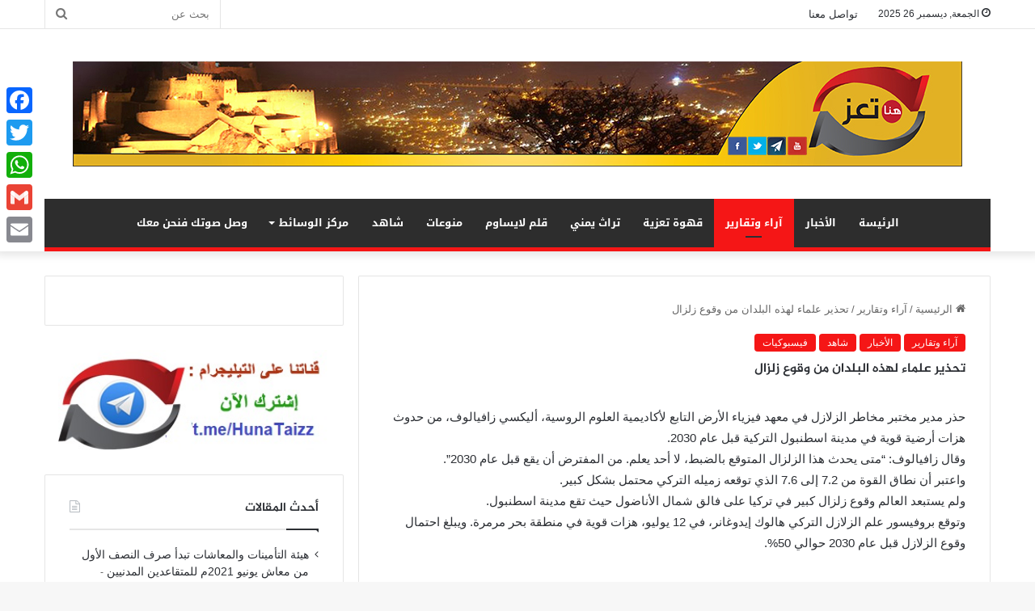

--- FILE ---
content_type: text/html; charset=UTF-8
request_url: https://www.hunataiz.com/25672/
body_size: 99487
content:
<!DOCTYPE html>
<html dir="rtl" lang="ar" prefix="og: https://ogp.me/ns#" class="" data-skin="light">
<head>
	<meta charset="UTF-8" />
	<link rel="profile" href="https://gmpg.org/xfn/11" />
	<title>تحذير علماء لهذه البلدان من وقوع زلزال | هنا تعز</title>

		<!-- All in One SEO 4.6.7.1 - aioseo.com -->
		<meta name="description" content="حذر مدير مختبر مخاطر الزلازل في معهد فيزياء الأرض التابع لأكاديمية العلوم الروسية، أليكسي زافيالوف، من حدوث هزات أرضية قوية في مدينة اسطنبول التركية قبل عام 2030. وقال زافيالوف: “متى يحدث هذا الزلزال المتوقع بالضبط، لا أحد يعلم. من المفترض أن يقع قبل عام 2030”. واعتبر أن نطاق القوة من 7.2 إلى 7.6 الذي توقعه" />
		<meta name="robots" content="max-image-preview:large" />
		<link rel="canonical" href="https://www.hunataiz.com/25672/" />
		<meta name="generator" content="All in One SEO (AIOSEO) 4.6.7.1" />
		<meta property="og:locale" content="ar_AR" />
		<meta property="og:site_name" content="هنا تعز" />
		<meta property="og:type" content="article" />
		<meta property="og:title" content="تحذير علماء لهذه البلدان من وقوع زلزال | هنا تعز" />
		<meta property="og:description" content="حذر مدير مختبر مخاطر الزلازل في معهد فيزياء الأرض التابع لأكاديمية العلوم الروسية، أليكسي زافيالوف، من حدوث هزات أرضية قوية في مدينة اسطنبول التركية قبل عام 2030. وقال زافيالوف: “متى يحدث هذا الزلزال المتوقع بالضبط، لا أحد يعلم. من المفترض أن يقع قبل عام 2030”. واعتبر أن نطاق القوة من 7.2 إلى 7.6 الذي توقعه" />
		<meta property="og:url" content="https://www.hunataiz.com/25672/" />
		<meta property="og:image" content="https://www.hunataiz.net/wp-content/uploads/2020/04/defaultpic.png" />
		<meta property="og:image:secure_url" content="https://www.hunataiz.net/wp-content/uploads/2020/04/defaultpic.png" />
		<meta property="article:published_time" content="2023-07-19T20:05:33+00:00" />
		<meta property="article:modified_time" content="2023-07-19T20:05:33+00:00" />
		<meta name="twitter:card" content="summary_large_image" />
		<meta name="twitter:title" content="تحذير علماء لهذه البلدان من وقوع زلزال | هنا تعز" />
		<meta name="twitter:description" content="حذر مدير مختبر مخاطر الزلازل في معهد فيزياء الأرض التابع لأكاديمية العلوم الروسية، أليكسي زافيالوف، من حدوث هزات أرضية قوية في مدينة اسطنبول التركية قبل عام 2030. وقال زافيالوف: “متى يحدث هذا الزلزال المتوقع بالضبط، لا أحد يعلم. من المفترض أن يقع قبل عام 2030”. واعتبر أن نطاق القوة من 7.2 إلى 7.6 الذي توقعه" />
		<meta name="twitter:image" content="http://www.hunataiz.net/wp-content/uploads/2020/04/defaultpic.png" />
		<script type="application/ld+json" class="aioseo-schema">
			{"@context":"https:\/\/schema.org","@graph":[{"@type":"Article","@id":"https:\/\/www.hunataiz.com\/25672\/#article","name":"\u062a\u062d\u0630\u064a\u0631 \u0639\u0644\u0645\u0627\u0621 \u0644\u0647\u0630\u0647 \u0627\u0644\u0628\u0644\u062f\u0627\u0646 \u0645\u0646 \u0648\u0642\u0648\u0639 \u0632\u0644\u0632\u0627\u0644 | \u0647\u0646\u0627 \u062a\u0639\u0632","headline":"\u062a\u062d\u0630\u064a\u0631 \u0639\u0644\u0645\u0627\u0621  \u0644\u0647\u0630\u0647 \u0627\u0644\u0628\u0644\u062f\u0627\u0646 \u0645\u0646 \u0648\u0642\u0648\u0639 \u0632\u0644\u0632\u0627\u0644","author":{"@id":"https:\/\/www.hunataiz.com\/author\/rand\/#author"},"publisher":{"@id":"https:\/\/www.hunataiz.com\/#organization"},"datePublished":"2023-07-19T23:05:33+03:00","dateModified":"2023-07-19T23:05:33+03:00","inLanguage":"ar","mainEntityOfPage":{"@id":"https:\/\/www.hunataiz.com\/25672\/#webpage"},"isPartOf":{"@id":"https:\/\/www.hunataiz.com\/25672\/#webpage"},"articleSection":"\u0622\u0631\u0627\u0621 \u0648\u062a\u0642\u0627\u0631\u064a\u0631, \u0627\u0644\u0623\u062e\u0628\u0627\u0631, \u0634\u0627\u0647\u062f, \u0641\u064a\u0633\u0628\u0648\u0643\u064a\u0627\u062a"},{"@type":"BreadcrumbList","@id":"https:\/\/www.hunataiz.com\/25672\/#breadcrumblist","itemListElement":[{"@type":"ListItem","@id":"https:\/\/www.hunataiz.com\/#listItem","position":1,"name":"\u0627\u0644\u0631\u0626\u064a\u0633\u064a\u0629"}]},{"@type":"Organization","@id":"https:\/\/www.hunataiz.com\/#organization","name":"\u0647\u0646\u0627 \u062a\u0639\u0632","description":"\u0627\u0644\u062d\u062f\u062b \u0627\u0644\u0630\u064a \u064a\u0633\u0643\u0646 \u062e\u0644\u0641 \u0627\u0644\u0635\u0648\u062a \u0648\u0627\u0644\u0635\u0648\u0631\u0629","url":"https:\/\/www.hunataiz.com\/"},{"@type":"Person","@id":"https:\/\/www.hunataiz.com\/author\/rand\/#author","url":"https:\/\/www.hunataiz.com\/author\/rand\/","name":"\u0631\u0646\u062f \u0627\u0644\u0627\u062f\u064a\u0645\u064a","image":{"@type":"ImageObject","@id":"https:\/\/www.hunataiz.com\/25672\/#authorImage","url":"https:\/\/secure.gravatar.com\/avatar\/0fdee894579455b76f922f3bc2946fd4?s=96&d=mm&r=g","width":96,"height":96,"caption":"\u0631\u0646\u062f \u0627\u0644\u0627\u062f\u064a\u0645\u064a"}},{"@type":"WebPage","@id":"https:\/\/www.hunataiz.com\/25672\/#webpage","url":"https:\/\/www.hunataiz.com\/25672\/","name":"\u062a\u062d\u0630\u064a\u0631 \u0639\u0644\u0645\u0627\u0621 \u0644\u0647\u0630\u0647 \u0627\u0644\u0628\u0644\u062f\u0627\u0646 \u0645\u0646 \u0648\u0642\u0648\u0639 \u0632\u0644\u0632\u0627\u0644 | \u0647\u0646\u0627 \u062a\u0639\u0632","description":"\u062d\u0630\u0631 \u0645\u062f\u064a\u0631 \u0645\u062e\u062a\u0628\u0631 \u0645\u062e\u0627\u0637\u0631 \u0627\u0644\u0632\u0644\u0627\u0632\u0644 \u0641\u064a \u0645\u0639\u0647\u062f \u0641\u064a\u0632\u064a\u0627\u0621 \u0627\u0644\u0623\u0631\u0636 \u0627\u0644\u062a\u0627\u0628\u0639 \u0644\u0623\u0643\u0627\u062f\u064a\u0645\u064a\u0629 \u0627\u0644\u0639\u0644\u0648\u0645 \u0627\u0644\u0631\u0648\u0633\u064a\u0629\u060c \u0623\u0644\u064a\u0643\u0633\u064a \u0632\u0627\u0641\u064a\u0627\u0644\u0648\u0641\u060c \u0645\u0646 \u062d\u062f\u0648\u062b \u0647\u0632\u0627\u062a \u0623\u0631\u0636\u064a\u0629 \u0642\u0648\u064a\u0629 \u0641\u064a \u0645\u062f\u064a\u0646\u0629 \u0627\u0633\u0637\u0646\u0628\u0648\u0644 \u0627\u0644\u062a\u0631\u0643\u064a\u0629 \u0642\u0628\u0644 \u0639\u0627\u0645 2030. \u0648\u0642\u0627\u0644 \u0632\u0627\u0641\u064a\u0627\u0644\u0648\u0641: \u201c\u0645\u062a\u0649 \u064a\u062d\u062f\u062b \u0647\u0630\u0627 \u0627\u0644\u0632\u0644\u0632\u0627\u0644 \u0627\u0644\u0645\u062a\u0648\u0642\u0639 \u0628\u0627\u0644\u0636\u0628\u0637\u060c \u0644\u0627 \u0623\u062d\u062f \u064a\u0639\u0644\u0645. \u0645\u0646 \u0627\u0644\u0645\u0641\u062a\u0631\u0636 \u0623\u0646 \u064a\u0642\u0639 \u0642\u0628\u0644 \u0639\u0627\u0645 2030\u201d. \u0648\u0627\u0639\u062a\u0628\u0631 \u0623\u0646 \u0646\u0637\u0627\u0642 \u0627\u0644\u0642\u0648\u0629 \u0645\u0646 7.2 \u0625\u0644\u0649 7.6 \u0627\u0644\u0630\u064a \u062a\u0648\u0642\u0639\u0647","inLanguage":"ar","isPartOf":{"@id":"https:\/\/www.hunataiz.com\/#website"},"breadcrumb":{"@id":"https:\/\/www.hunataiz.com\/25672\/#breadcrumblist"},"author":{"@id":"https:\/\/www.hunataiz.com\/author\/rand\/#author"},"creator":{"@id":"https:\/\/www.hunataiz.com\/author\/rand\/#author"},"datePublished":"2023-07-19T23:05:33+03:00","dateModified":"2023-07-19T23:05:33+03:00"},{"@type":"WebSite","@id":"https:\/\/www.hunataiz.com\/#website","url":"https:\/\/www.hunataiz.com\/","name":"\u0647\u0646\u0627 \u062a\u0639\u0632","description":"\u0627\u0644\u062d\u062f\u062b \u0627\u0644\u0630\u064a \u064a\u0633\u0643\u0646 \u062e\u0644\u0641 \u0627\u0644\u0635\u0648\u062a \u0648\u0627\u0644\u0635\u0648\u0631\u0629","inLanguage":"ar","publisher":{"@id":"https:\/\/www.hunataiz.com\/#organization"}}]}
		</script>
		<!-- All in One SEO -->

<link rel='dns-prefetch' href='//static.addtoany.com' />
<link rel='dns-prefetch' href='//fonts.googleapis.com' />
<link rel='dns-prefetch' href='//www.fontstatic.com' />
<link rel="alternate" type="application/rss+xml" title="هنا تعز &laquo; الخلاصة" href="https://www.hunataiz.com/feed/" />

		<style type="text/css">
			:root{
			
					--main-nav-background: #1f2024;
					--main-nav-secondry-background: rgba(0,0,0,0.2);
					--main-nav-primary-color: #0088ff;
					--main-nav-contrast-primary-color: #FFFFFF;
					--main-nav-text-color: #FFFFFF;
					--main-nav-secondry-text-color: rgba(225,255,255,0.5);
					--main-nav-main-border-color: rgba(255,255,255,0.07);
					--main-nav-secondry-border-color: rgba(255,255,255,0.04);
				
			}
		</style>
	<meta name="viewport" content="width=device-width, initial-scale=1.0" /><script type="text/javascript">
window._wpemojiSettings = {"baseUrl":"https:\/\/s.w.org\/images\/core\/emoji\/14.0.0\/72x72\/","ext":".png","svgUrl":"https:\/\/s.w.org\/images\/core\/emoji\/14.0.0\/svg\/","svgExt":".svg","source":{"concatemoji":"https:\/\/www.hunataiz.com\/wp-includes\/js\/wp-emoji-release.min.js?ver=6.2.8"}};
/*! This file is auto-generated */
!function(e,a,t){var n,r,o,i=a.createElement("canvas"),p=i.getContext&&i.getContext("2d");function s(e,t){p.clearRect(0,0,i.width,i.height),p.fillText(e,0,0);e=i.toDataURL();return p.clearRect(0,0,i.width,i.height),p.fillText(t,0,0),e===i.toDataURL()}function c(e){var t=a.createElement("script");t.src=e,t.defer=t.type="text/javascript",a.getElementsByTagName("head")[0].appendChild(t)}for(o=Array("flag","emoji"),t.supports={everything:!0,everythingExceptFlag:!0},r=0;r<o.length;r++)t.supports[o[r]]=function(e){if(p&&p.fillText)switch(p.textBaseline="top",p.font="600 32px Arial",e){case"flag":return s("\ud83c\udff3\ufe0f\u200d\u26a7\ufe0f","\ud83c\udff3\ufe0f\u200b\u26a7\ufe0f")?!1:!s("\ud83c\uddfa\ud83c\uddf3","\ud83c\uddfa\u200b\ud83c\uddf3")&&!s("\ud83c\udff4\udb40\udc67\udb40\udc62\udb40\udc65\udb40\udc6e\udb40\udc67\udb40\udc7f","\ud83c\udff4\u200b\udb40\udc67\u200b\udb40\udc62\u200b\udb40\udc65\u200b\udb40\udc6e\u200b\udb40\udc67\u200b\udb40\udc7f");case"emoji":return!s("\ud83e\udef1\ud83c\udffb\u200d\ud83e\udef2\ud83c\udfff","\ud83e\udef1\ud83c\udffb\u200b\ud83e\udef2\ud83c\udfff")}return!1}(o[r]),t.supports.everything=t.supports.everything&&t.supports[o[r]],"flag"!==o[r]&&(t.supports.everythingExceptFlag=t.supports.everythingExceptFlag&&t.supports[o[r]]);t.supports.everythingExceptFlag=t.supports.everythingExceptFlag&&!t.supports.flag,t.DOMReady=!1,t.readyCallback=function(){t.DOMReady=!0},t.supports.everything||(n=function(){t.readyCallback()},a.addEventListener?(a.addEventListener("DOMContentLoaded",n,!1),e.addEventListener("load",n,!1)):(e.attachEvent("onload",n),a.attachEvent("onreadystatechange",function(){"complete"===a.readyState&&t.readyCallback()})),(e=t.source||{}).concatemoji?c(e.concatemoji):e.wpemoji&&e.twemoji&&(c(e.twemoji),c(e.wpemoji)))}(window,document,window._wpemojiSettings);
</script>
<style type="text/css">
img.wp-smiley,
img.emoji {
	display: inline !important;
	border: none !important;
	box-shadow: none !important;
	height: 1em !important;
	width: 1em !important;
	margin: 0 0.07em !important;
	vertical-align: -0.1em !important;
	background: none !important;
	padding: 0 !important;
}
</style>
	<link rel='stylesheet' id='notosanskufiarabic-css' href='//fonts.googleapis.com/earlyaccess/notosanskufiarabic?ver=6.2.8' type='text/css' media='all' />
<link rel='stylesheet' id='notokufiarabic-css' href='//fonts.googleapis.com/earlyaccess/notokufiarabic?ver=6.2.8' type='text/css' media='all' />
<link rel='stylesheet' id='jazeera-css' href='https://www.fontstatic.com/f=jazeera?ver=6.2.8' type='text/css' media='all' />
<link rel='stylesheet' id='wp-block-library-rtl-css' href='https://www.hunataiz.com/wp-includes/css/dist/block-library/style-rtl.min.css?ver=6.2.8' type='text/css' media='all' />
<style id='wp-block-library-theme-inline-css' type='text/css'>
.wp-block-audio figcaption{color:#555;font-size:13px;text-align:center}.is-dark-theme .wp-block-audio figcaption{color:hsla(0,0%,100%,.65)}.wp-block-audio{margin:0 0 1em}.wp-block-code{border:1px solid #ccc;border-radius:4px;font-family:Menlo,Consolas,monaco,monospace;padding:.8em 1em}.wp-block-embed figcaption{color:#555;font-size:13px;text-align:center}.is-dark-theme .wp-block-embed figcaption{color:hsla(0,0%,100%,.65)}.wp-block-embed{margin:0 0 1em}.blocks-gallery-caption{color:#555;font-size:13px;text-align:center}.is-dark-theme .blocks-gallery-caption{color:hsla(0,0%,100%,.65)}.wp-block-image figcaption{color:#555;font-size:13px;text-align:center}.is-dark-theme .wp-block-image figcaption{color:hsla(0,0%,100%,.65)}.wp-block-image{margin:0 0 1em}.wp-block-pullquote{border-bottom:4px solid;border-top:4px solid;color:currentColor;margin-bottom:1.75em}.wp-block-pullquote cite,.wp-block-pullquote footer,.wp-block-pullquote__citation{color:currentColor;font-size:.8125em;font-style:normal;text-transform:uppercase}.wp-block-quote{border-left:.25em solid;margin:0 0 1.75em;padding-left:1em}.wp-block-quote cite,.wp-block-quote footer{color:currentColor;font-size:.8125em;font-style:normal;position:relative}.wp-block-quote.has-text-align-right{border-left:none;border-right:.25em solid;padding-left:0;padding-right:1em}.wp-block-quote.has-text-align-center{border:none;padding-left:0}.wp-block-quote.is-large,.wp-block-quote.is-style-large,.wp-block-quote.is-style-plain{border:none}.wp-block-search .wp-block-search__label{font-weight:700}.wp-block-search__button{border:1px solid #ccc;padding:.375em .625em}:where(.wp-block-group.has-background){padding:1.25em 2.375em}.wp-block-separator.has-css-opacity{opacity:.4}.wp-block-separator{border:none;border-bottom:2px solid;margin-left:auto;margin-right:auto}.wp-block-separator.has-alpha-channel-opacity{opacity:1}.wp-block-separator:not(.is-style-wide):not(.is-style-dots){width:100px}.wp-block-separator.has-background:not(.is-style-dots){border-bottom:none;height:1px}.wp-block-separator.has-background:not(.is-style-wide):not(.is-style-dots){height:2px}.wp-block-table{margin:0 0 1em}.wp-block-table td,.wp-block-table th{word-break:normal}.wp-block-table figcaption{color:#555;font-size:13px;text-align:center}.is-dark-theme .wp-block-table figcaption{color:hsla(0,0%,100%,.65)}.wp-block-video figcaption{color:#555;font-size:13px;text-align:center}.is-dark-theme .wp-block-video figcaption{color:hsla(0,0%,100%,.65)}.wp-block-video{margin:0 0 1em}.wp-block-template-part.has-background{margin-bottom:0;margin-top:0;padding:1.25em 2.375em}
</style>
<link rel='stylesheet' id='classic-theme-styles-css' href='https://www.hunataiz.com/wp-includes/css/classic-themes.min.css?ver=6.2.8' type='text/css' media='all' />
<style id='global-styles-inline-css' type='text/css'>
body{--wp--preset--color--black: #000000;--wp--preset--color--cyan-bluish-gray: #abb8c3;--wp--preset--color--white: #ffffff;--wp--preset--color--pale-pink: #f78da7;--wp--preset--color--vivid-red: #cf2e2e;--wp--preset--color--luminous-vivid-orange: #ff6900;--wp--preset--color--luminous-vivid-amber: #fcb900;--wp--preset--color--light-green-cyan: #7bdcb5;--wp--preset--color--vivid-green-cyan: #00d084;--wp--preset--color--pale-cyan-blue: #8ed1fc;--wp--preset--color--vivid-cyan-blue: #0693e3;--wp--preset--color--vivid-purple: #9b51e0;--wp--preset--gradient--vivid-cyan-blue-to-vivid-purple: linear-gradient(135deg,rgba(6,147,227,1) 0%,rgb(155,81,224) 100%);--wp--preset--gradient--light-green-cyan-to-vivid-green-cyan: linear-gradient(135deg,rgb(122,220,180) 0%,rgb(0,208,130) 100%);--wp--preset--gradient--luminous-vivid-amber-to-luminous-vivid-orange: linear-gradient(135deg,rgba(252,185,0,1) 0%,rgba(255,105,0,1) 100%);--wp--preset--gradient--luminous-vivid-orange-to-vivid-red: linear-gradient(135deg,rgba(255,105,0,1) 0%,rgb(207,46,46) 100%);--wp--preset--gradient--very-light-gray-to-cyan-bluish-gray: linear-gradient(135deg,rgb(238,238,238) 0%,rgb(169,184,195) 100%);--wp--preset--gradient--cool-to-warm-spectrum: linear-gradient(135deg,rgb(74,234,220) 0%,rgb(151,120,209) 20%,rgb(207,42,186) 40%,rgb(238,44,130) 60%,rgb(251,105,98) 80%,rgb(254,248,76) 100%);--wp--preset--gradient--blush-light-purple: linear-gradient(135deg,rgb(255,206,236) 0%,rgb(152,150,240) 100%);--wp--preset--gradient--blush-bordeaux: linear-gradient(135deg,rgb(254,205,165) 0%,rgb(254,45,45) 50%,rgb(107,0,62) 100%);--wp--preset--gradient--luminous-dusk: linear-gradient(135deg,rgb(255,203,112) 0%,rgb(199,81,192) 50%,rgb(65,88,208) 100%);--wp--preset--gradient--pale-ocean: linear-gradient(135deg,rgb(255,245,203) 0%,rgb(182,227,212) 50%,rgb(51,167,181) 100%);--wp--preset--gradient--electric-grass: linear-gradient(135deg,rgb(202,248,128) 0%,rgb(113,206,126) 100%);--wp--preset--gradient--midnight: linear-gradient(135deg,rgb(2,3,129) 0%,rgb(40,116,252) 100%);--wp--preset--duotone--dark-grayscale: url('#wp-duotone-dark-grayscale');--wp--preset--duotone--grayscale: url('#wp-duotone-grayscale');--wp--preset--duotone--purple-yellow: url('#wp-duotone-purple-yellow');--wp--preset--duotone--blue-red: url('#wp-duotone-blue-red');--wp--preset--duotone--midnight: url('#wp-duotone-midnight');--wp--preset--duotone--magenta-yellow: url('#wp-duotone-magenta-yellow');--wp--preset--duotone--purple-green: url('#wp-duotone-purple-green');--wp--preset--duotone--blue-orange: url('#wp-duotone-blue-orange');--wp--preset--font-size--small: 13px;--wp--preset--font-size--medium: 20px;--wp--preset--font-size--large: 36px;--wp--preset--font-size--x-large: 42px;--wp--preset--spacing--20: 0.44rem;--wp--preset--spacing--30: 0.67rem;--wp--preset--spacing--40: 1rem;--wp--preset--spacing--50: 1.5rem;--wp--preset--spacing--60: 2.25rem;--wp--preset--spacing--70: 3.38rem;--wp--preset--spacing--80: 5.06rem;--wp--preset--shadow--natural: 6px 6px 9px rgba(0, 0, 0, 0.2);--wp--preset--shadow--deep: 12px 12px 50px rgba(0, 0, 0, 0.4);--wp--preset--shadow--sharp: 6px 6px 0px rgba(0, 0, 0, 0.2);--wp--preset--shadow--outlined: 6px 6px 0px -3px rgba(255, 255, 255, 1), 6px 6px rgba(0, 0, 0, 1);--wp--preset--shadow--crisp: 6px 6px 0px rgba(0, 0, 0, 1);}:where(.is-layout-flex){gap: 0.5em;}body .is-layout-flow > .alignleft{float: left;margin-inline-start: 0;margin-inline-end: 2em;}body .is-layout-flow > .alignright{float: right;margin-inline-start: 2em;margin-inline-end: 0;}body .is-layout-flow > .aligncenter{margin-left: auto !important;margin-right: auto !important;}body .is-layout-constrained > .alignleft{float: left;margin-inline-start: 0;margin-inline-end: 2em;}body .is-layout-constrained > .alignright{float: right;margin-inline-start: 2em;margin-inline-end: 0;}body .is-layout-constrained > .aligncenter{margin-left: auto !important;margin-right: auto !important;}body .is-layout-constrained > :where(:not(.alignleft):not(.alignright):not(.alignfull)){max-width: var(--wp--style--global--content-size);margin-left: auto !important;margin-right: auto !important;}body .is-layout-constrained > .alignwide{max-width: var(--wp--style--global--wide-size);}body .is-layout-flex{display: flex;}body .is-layout-flex{flex-wrap: wrap;align-items: center;}body .is-layout-flex > *{margin: 0;}:where(.wp-block-columns.is-layout-flex){gap: 2em;}.has-black-color{color: var(--wp--preset--color--black) !important;}.has-cyan-bluish-gray-color{color: var(--wp--preset--color--cyan-bluish-gray) !important;}.has-white-color{color: var(--wp--preset--color--white) !important;}.has-pale-pink-color{color: var(--wp--preset--color--pale-pink) !important;}.has-vivid-red-color{color: var(--wp--preset--color--vivid-red) !important;}.has-luminous-vivid-orange-color{color: var(--wp--preset--color--luminous-vivid-orange) !important;}.has-luminous-vivid-amber-color{color: var(--wp--preset--color--luminous-vivid-amber) !important;}.has-light-green-cyan-color{color: var(--wp--preset--color--light-green-cyan) !important;}.has-vivid-green-cyan-color{color: var(--wp--preset--color--vivid-green-cyan) !important;}.has-pale-cyan-blue-color{color: var(--wp--preset--color--pale-cyan-blue) !important;}.has-vivid-cyan-blue-color{color: var(--wp--preset--color--vivid-cyan-blue) !important;}.has-vivid-purple-color{color: var(--wp--preset--color--vivid-purple) !important;}.has-black-background-color{background-color: var(--wp--preset--color--black) !important;}.has-cyan-bluish-gray-background-color{background-color: var(--wp--preset--color--cyan-bluish-gray) !important;}.has-white-background-color{background-color: var(--wp--preset--color--white) !important;}.has-pale-pink-background-color{background-color: var(--wp--preset--color--pale-pink) !important;}.has-vivid-red-background-color{background-color: var(--wp--preset--color--vivid-red) !important;}.has-luminous-vivid-orange-background-color{background-color: var(--wp--preset--color--luminous-vivid-orange) !important;}.has-luminous-vivid-amber-background-color{background-color: var(--wp--preset--color--luminous-vivid-amber) !important;}.has-light-green-cyan-background-color{background-color: var(--wp--preset--color--light-green-cyan) !important;}.has-vivid-green-cyan-background-color{background-color: var(--wp--preset--color--vivid-green-cyan) !important;}.has-pale-cyan-blue-background-color{background-color: var(--wp--preset--color--pale-cyan-blue) !important;}.has-vivid-cyan-blue-background-color{background-color: var(--wp--preset--color--vivid-cyan-blue) !important;}.has-vivid-purple-background-color{background-color: var(--wp--preset--color--vivid-purple) !important;}.has-black-border-color{border-color: var(--wp--preset--color--black) !important;}.has-cyan-bluish-gray-border-color{border-color: var(--wp--preset--color--cyan-bluish-gray) !important;}.has-white-border-color{border-color: var(--wp--preset--color--white) !important;}.has-pale-pink-border-color{border-color: var(--wp--preset--color--pale-pink) !important;}.has-vivid-red-border-color{border-color: var(--wp--preset--color--vivid-red) !important;}.has-luminous-vivid-orange-border-color{border-color: var(--wp--preset--color--luminous-vivid-orange) !important;}.has-luminous-vivid-amber-border-color{border-color: var(--wp--preset--color--luminous-vivid-amber) !important;}.has-light-green-cyan-border-color{border-color: var(--wp--preset--color--light-green-cyan) !important;}.has-vivid-green-cyan-border-color{border-color: var(--wp--preset--color--vivid-green-cyan) !important;}.has-pale-cyan-blue-border-color{border-color: var(--wp--preset--color--pale-cyan-blue) !important;}.has-vivid-cyan-blue-border-color{border-color: var(--wp--preset--color--vivid-cyan-blue) !important;}.has-vivid-purple-border-color{border-color: var(--wp--preset--color--vivid-purple) !important;}.has-vivid-cyan-blue-to-vivid-purple-gradient-background{background: var(--wp--preset--gradient--vivid-cyan-blue-to-vivid-purple) !important;}.has-light-green-cyan-to-vivid-green-cyan-gradient-background{background: var(--wp--preset--gradient--light-green-cyan-to-vivid-green-cyan) !important;}.has-luminous-vivid-amber-to-luminous-vivid-orange-gradient-background{background: var(--wp--preset--gradient--luminous-vivid-amber-to-luminous-vivid-orange) !important;}.has-luminous-vivid-orange-to-vivid-red-gradient-background{background: var(--wp--preset--gradient--luminous-vivid-orange-to-vivid-red) !important;}.has-very-light-gray-to-cyan-bluish-gray-gradient-background{background: var(--wp--preset--gradient--very-light-gray-to-cyan-bluish-gray) !important;}.has-cool-to-warm-spectrum-gradient-background{background: var(--wp--preset--gradient--cool-to-warm-spectrum) !important;}.has-blush-light-purple-gradient-background{background: var(--wp--preset--gradient--blush-light-purple) !important;}.has-blush-bordeaux-gradient-background{background: var(--wp--preset--gradient--blush-bordeaux) !important;}.has-luminous-dusk-gradient-background{background: var(--wp--preset--gradient--luminous-dusk) !important;}.has-pale-ocean-gradient-background{background: var(--wp--preset--gradient--pale-ocean) !important;}.has-electric-grass-gradient-background{background: var(--wp--preset--gradient--electric-grass) !important;}.has-midnight-gradient-background{background: var(--wp--preset--gradient--midnight) !important;}.has-small-font-size{font-size: var(--wp--preset--font-size--small) !important;}.has-medium-font-size{font-size: var(--wp--preset--font-size--medium) !important;}.has-large-font-size{font-size: var(--wp--preset--font-size--large) !important;}.has-x-large-font-size{font-size: var(--wp--preset--font-size--x-large) !important;}
.wp-block-navigation a:where(:not(.wp-element-button)){color: inherit;}
:where(.wp-block-columns.is-layout-flex){gap: 2em;}
.wp-block-pullquote{font-size: 1.5em;line-height: 1.6;}
</style>
<link rel='stylesheet' id='images-beautifier-style-css' href='https://www.hunataiz.com/wp-content/plugins/images-beautifier/images.css?ver=1.0' type='text/css' media='all' />
<link rel='stylesheet' id='addtoany-css' href='https://www.hunataiz.com/wp-content/plugins/add-to-any/addtoany.min.css?ver=1.16' type='text/css' media='all' />
<style id='addtoany-inline-css' type='text/css'>
@media screen and (max-width:750px){
.a2a_floating_style.a2a_vertical_style{display:none;}
}
</style>
<link rel='stylesheet' id='tie-css-base-css' href='https://www.hunataiz.com/wp-content/themes/hunataiz/assets/css/base.min.css?ver=6.2.1' type='text/css' media='all' />
<link rel='stylesheet' id='tie-css-styles-css' href='https://www.hunataiz.com/wp-content/themes/hunataiz/assets/css/style.min.css?ver=6.2.1' type='text/css' media='all' />
<link rel='stylesheet' id='tie-css-widgets-css' href='https://www.hunataiz.com/wp-content/themes/hunataiz/assets/css/widgets.min.css?ver=6.2.1' type='text/css' media='all' />
<link rel='stylesheet' id='tie-css-helpers-css' href='https://www.hunataiz.com/wp-content/themes/hunataiz/assets/css/helpers.min.css?ver=6.2.1' type='text/css' media='all' />
<link rel='stylesheet' id='tie-fontawesome5-css' href='https://www.hunataiz.com/wp-content/themes/hunataiz/assets/css/fontawesome.css?ver=6.2.1' type='text/css' media='all' />
<link rel='stylesheet' id='tie-css-ilightbox-css' href='https://www.hunataiz.com/wp-content/themes/hunataiz/assets/ilightbox/dark-skin/skin.css?ver=6.2.1' type='text/css' media='all' />
<link rel='stylesheet' id='tie-css-single-css' href='https://www.hunataiz.com/wp-content/themes/hunataiz/assets/css/single.min.css?ver=6.2.1' type='text/css' media='all' />
<link rel='stylesheet' id='tie-css-print-css' href='https://www.hunataiz.com/wp-content/themes/hunataiz/assets/css/print.css?ver=6.2.1' type='text/css' media='print' />
<style id='tie-css-print-inline-css' type='text/css'>
.logo-text,h1,h2,h3,h4,h5,h6,.the-subtitle{font-family: jazeera;}#main-nav .main-menu > ul > li > a{font-family: Noto Sans Kufi Arabic;}blockquote p{font-family: Noto Kufi Arabic;}.entry-header h1.entry-title{font-size: 16px;}.entry h1{font-size: 14px;}#tie-wrapper .mag-box.big-post-left-box li:not(:first-child) .post-title,#tie-wrapper .mag-box.big-post-top-box li:not(:first-child) .post-title,#tie-wrapper .mag-box.half-box li:not(:first-child) .post-title,#tie-wrapper .mag-box.big-thumb-left-box li:not(:first-child) .post-title,#tie-wrapper .mag-box.scrolling-box .slide .post-title,#tie-wrapper .mag-box.miscellaneous-box li:not(:first-child) .post-title{font-weight: 500;}:root:root{--brand-color: #f51616;--dark-brand-color: #c30000;--bright-color: #FFFFFF;--base-color: #2c2f34;}#reading-position-indicator{box-shadow: 0 0 10px rgba( 245,22,22,0.7);}:root:root{--brand-color: #f51616;--dark-brand-color: #c30000;--bright-color: #FFFFFF;--base-color: #2c2f34;}#reading-position-indicator{box-shadow: 0 0 10px rgba( 245,22,22,0.7);}#main-nav .main-menu-wrapper,#main-nav .menu-sub-content,#main-nav .comp-sub-menu,#main-nav .guest-btn:not(:hover),#main-nav ul.cats-vertical li a.is-active,#main-nav ul.cats-vertical li a:hover,#autocomplete-suggestions.search-in-main-nav{background-color: #2d2d2d;}#main-nav{border-width: 0;}#theme-header #main-nav:not(.fixed-nav){bottom: 0;}#main-nav .icon-basecloud-bg:after{color: #2d2d2d;}#autocomplete-suggestions.search-in-main-nav{border-color: rgba(255,255,255,0.07);}.main-nav-boxed #main-nav .main-menu-wrapper{border-width: 0;}#theme-header:not(.main-nav-boxed) #main-nav,.main-nav-boxed .main-menu-wrapper{border-bottom-color:#f51616 !important;border-bottom-width:5px !important;border-right: 0 none;border-left : 0 none;}.main-nav-boxed #main-nav.fixed-nav{box-shadow: none;}#main-nav,#main-nav input,#main-nav #search-submit,#main-nav .fa-spinner,#main-nav .comp-sub-menu,#main-nav .tie-weather-widget{color: #dddddd;}#main-nav input::-moz-placeholder{color: #dddddd;}#main-nav input:-moz-placeholder{color: #dddddd;}#main-nav input:-ms-input-placeholder{color: #dddddd;}#main-nav input::-webkit-input-placeholder{color: #dddddd;}#main-nav .mega-menu .post-meta,#main-nav .mega-menu .post-meta a,#autocomplete-suggestions.search-in-main-nav .post-meta{color: rgba(221,221,221,0.6);}#main-nav .weather-icon .icon-cloud,#main-nav .weather-icon .icon-basecloud-bg,#main-nav .weather-icon .icon-cloud-behind{color: #dddddd !important;}#footer{background-color: #333333;}#footer .posts-list-counter .posts-list-items li.widget-post-list:before{border-color: #333333;}#footer .timeline-widget a .date:before{border-color: rgba(51,51,51,0.8);}#footer .footer-boxed-widget-area,#footer textarea,#footer input:not([type=submit]),#footer select,#footer code,#footer kbd,#footer pre,#footer samp,#footer .show-more-button,#footer .slider-links .tie-slider-nav span,#footer #wp-calendar,#footer #wp-calendar tbody td,#footer #wp-calendar thead th,#footer .widget.buddypress .item-options a{border-color: rgba(255,255,255,0.1);}#footer .social-statistics-widget .white-bg li.social-icons-item a,#footer .widget_tag_cloud .tagcloud a,#footer .latest-tweets-widget .slider-links .tie-slider-nav span,#footer .widget_layered_nav_filters a{border-color: rgba(255,255,255,0.1);}#footer .social-statistics-widget .white-bg li:before{background: rgba(255,255,255,0.1);}.site-footer #wp-calendar tbody td{background: rgba(255,255,255,0.02);}#footer .white-bg .social-icons-item a span.followers span,#footer .circle-three-cols .social-icons-item a .followers-num,#footer .circle-three-cols .social-icons-item a .followers-name{color: rgba(255,255,255,0.8);}#footer .timeline-widget ul:before,#footer .timeline-widget a:not(:hover) .date:before{background-color: #151515;}
</style>
<script type='text/javascript' id='addtoany-core-js-before'>
window.a2a_config=window.a2a_config||{};a2a_config.callbacks=[];a2a_config.overlays=[];a2a_config.templates={};a2a_localize = {
	Share: "Share",
	Save: "Save",
	Subscribe: "Subscribe",
	Email: "Email",
	Bookmark: "Bookmark",
	ShowAll: "Show all",
	ShowLess: "Show less",
	FindServices: "Find service(s)",
	FindAnyServiceToAddTo: "Instantly find any service to add to",
	PoweredBy: "Powered by",
	ShareViaEmail: "Share via email",
	SubscribeViaEmail: "Subscribe via email",
	BookmarkInYourBrowser: "Bookmark in your browser",
	BookmarkInstructions: "Press Ctrl+D or \u2318+D to bookmark this page",
	AddToYourFavorites: "Add to your favorites",
	SendFromWebOrProgram: "Send from any email address or email program",
	EmailProgram: "Email program",
	More: "More&#8230;",
	ThanksForSharing: "Thanks for sharing!",
	ThanksForFollowing: "Thanks for following!"
};
</script>
<script type='text/javascript' async src='https://static.addtoany.com/menu/page.js' id='addtoany-core-js'></script>
<script type='text/javascript' src='https://www.hunataiz.com/wp-includes/js/jquery/jquery.min.js?ver=3.6.4' id='jquery-core-js'></script>
<script type='text/javascript' src='https://www.hunataiz.com/wp-includes/js/jquery/jquery-migrate.min.js?ver=3.4.0' id='jquery-migrate-js'></script>
<script type='text/javascript' async src='https://www.hunataiz.com/wp-content/plugins/add-to-any/addtoany.min.js?ver=1.1' id='addtoany-jquery-js'></script>
<link rel="https://api.w.org/" href="https://www.hunataiz.com/wp-json/" /><link rel="alternate" type="application/json" href="https://www.hunataiz.com/wp-json/wp/v2/posts/25672" /><link rel="EditURI" type="application/rsd+xml" title="RSD" href="https://www.hunataiz.com/xmlrpc.php?rsd" />
<link rel="wlwmanifest" type="application/wlwmanifest+xml" href="https://www.hunataiz.com/wp-includes/wlwmanifest.xml" />
<link rel="stylesheet" href="https://www.hunataiz.com/wp-content/themes/hunataiz/rtl.css" type="text/css" media="screen" /><meta name="generator" content="WordPress 6.2.8" />
<link rel='shortlink' href='https://www.hunataiz.com/?p=25672' />
<link rel="alternate" type="application/json+oembed" href="https://www.hunataiz.com/wp-json/oembed/1.0/embed?url=https%3A%2F%2Fwww.hunataiz.com%2F25672%2F" />
<link rel="alternate" type="text/xml+oembed" href="https://www.hunataiz.com/wp-json/oembed/1.0/embed?url=https%3A%2F%2Fwww.hunataiz.com%2F25672%2F&#038;format=xml" />
 <meta name="description" content="حذر مدير مختبر مخاطر الزلازل في معهد فيزياء الأرض التابع لأكاديمية العلوم الروسية، أليكسي زافيالوف، من حدوث هزات أرضية قوية في مدينة اسطنبول التركية ق" /><meta http-equiv="X-UA-Compatible" content="IE=edge"><!-- Google tag (gtag.js) -->
<script async src="https://www.googletagmanager.com/gtag/js?id=G-TTCG13NJ8D"></script>
<script>
  window.dataLayer = window.dataLayer || [];
  function gtag(){dataLayer.push(arguments);}
  gtag('js', new Date());

  gtag('config', 'G-TTCG13NJ8D');
</script>
<script>
(function() {
	(function (i, s, o, g, r, a, m) {
		i['GoogleAnalyticsObject'] = r;
		i[r] = i[r] || function () {
				(i[r].q = i[r].q || []).push(arguments)
			}, i[r].l = 1 * new Date();
		a = s.createElement(o),
			m = s.getElementsByTagName(o)[0];
		a.async = 1;
		a.src = g;
		m.parentNode.insertBefore(a, m)
	})(window, document, 'script', 'https://google-analytics.com/analytics.js', 'ga');

	ga('create', 'UA-88833277-1', 'auto');
			ga('send', 'pageview');
	})();
</script>
</head>

<body id="tie-body" class="rtl post-template-default single single-post postid-25672 single-format-standard wrapper-has-shadow block-head-1 magazine1 is-thumb-overlay-disabled is-desktop is-header-layout-2 sidebar-left has-sidebar post-layout-1 narrow-title-narrow-media is-standard-format has-mobile-share">

<svg xmlns="http://www.w3.org/2000/svg" viewBox="0 0 0 0" width="0" height="0" focusable="false" role="none" style="visibility: hidden; position: absolute; left: -9999px; overflow: hidden;" ><defs><filter id="wp-duotone-dark-grayscale"><feColorMatrix color-interpolation-filters="sRGB" type="matrix" values=" .299 .587 .114 0 0 .299 .587 .114 0 0 .299 .587 .114 0 0 .299 .587 .114 0 0 " /><feComponentTransfer color-interpolation-filters="sRGB" ><feFuncR type="table" tableValues="0 0.49803921568627" /><feFuncG type="table" tableValues="0 0.49803921568627" /><feFuncB type="table" tableValues="0 0.49803921568627" /><feFuncA type="table" tableValues="1 1" /></feComponentTransfer><feComposite in2="SourceGraphic" operator="in" /></filter></defs></svg><svg xmlns="http://www.w3.org/2000/svg" viewBox="0 0 0 0" width="0" height="0" focusable="false" role="none" style="visibility: hidden; position: absolute; left: -9999px; overflow: hidden;" ><defs><filter id="wp-duotone-grayscale"><feColorMatrix color-interpolation-filters="sRGB" type="matrix" values=" .299 .587 .114 0 0 .299 .587 .114 0 0 .299 .587 .114 0 0 .299 .587 .114 0 0 " /><feComponentTransfer color-interpolation-filters="sRGB" ><feFuncR type="table" tableValues="0 1" /><feFuncG type="table" tableValues="0 1" /><feFuncB type="table" tableValues="0 1" /><feFuncA type="table" tableValues="1 1" /></feComponentTransfer><feComposite in2="SourceGraphic" operator="in" /></filter></defs></svg><svg xmlns="http://www.w3.org/2000/svg" viewBox="0 0 0 0" width="0" height="0" focusable="false" role="none" style="visibility: hidden; position: absolute; left: -9999px; overflow: hidden;" ><defs><filter id="wp-duotone-purple-yellow"><feColorMatrix color-interpolation-filters="sRGB" type="matrix" values=" .299 .587 .114 0 0 .299 .587 .114 0 0 .299 .587 .114 0 0 .299 .587 .114 0 0 " /><feComponentTransfer color-interpolation-filters="sRGB" ><feFuncR type="table" tableValues="0.54901960784314 0.98823529411765" /><feFuncG type="table" tableValues="0 1" /><feFuncB type="table" tableValues="0.71764705882353 0.25490196078431" /><feFuncA type="table" tableValues="1 1" /></feComponentTransfer><feComposite in2="SourceGraphic" operator="in" /></filter></defs></svg><svg xmlns="http://www.w3.org/2000/svg" viewBox="0 0 0 0" width="0" height="0" focusable="false" role="none" style="visibility: hidden; position: absolute; left: -9999px; overflow: hidden;" ><defs><filter id="wp-duotone-blue-red"><feColorMatrix color-interpolation-filters="sRGB" type="matrix" values=" .299 .587 .114 0 0 .299 .587 .114 0 0 .299 .587 .114 0 0 .299 .587 .114 0 0 " /><feComponentTransfer color-interpolation-filters="sRGB" ><feFuncR type="table" tableValues="0 1" /><feFuncG type="table" tableValues="0 0.27843137254902" /><feFuncB type="table" tableValues="0.5921568627451 0.27843137254902" /><feFuncA type="table" tableValues="1 1" /></feComponentTransfer><feComposite in2="SourceGraphic" operator="in" /></filter></defs></svg><svg xmlns="http://www.w3.org/2000/svg" viewBox="0 0 0 0" width="0" height="0" focusable="false" role="none" style="visibility: hidden; position: absolute; left: -9999px; overflow: hidden;" ><defs><filter id="wp-duotone-midnight"><feColorMatrix color-interpolation-filters="sRGB" type="matrix" values=" .299 .587 .114 0 0 .299 .587 .114 0 0 .299 .587 .114 0 0 .299 .587 .114 0 0 " /><feComponentTransfer color-interpolation-filters="sRGB" ><feFuncR type="table" tableValues="0 0" /><feFuncG type="table" tableValues="0 0.64705882352941" /><feFuncB type="table" tableValues="0 1" /><feFuncA type="table" tableValues="1 1" /></feComponentTransfer><feComposite in2="SourceGraphic" operator="in" /></filter></defs></svg><svg xmlns="http://www.w3.org/2000/svg" viewBox="0 0 0 0" width="0" height="0" focusable="false" role="none" style="visibility: hidden; position: absolute; left: -9999px; overflow: hidden;" ><defs><filter id="wp-duotone-magenta-yellow"><feColorMatrix color-interpolation-filters="sRGB" type="matrix" values=" .299 .587 .114 0 0 .299 .587 .114 0 0 .299 .587 .114 0 0 .299 .587 .114 0 0 " /><feComponentTransfer color-interpolation-filters="sRGB" ><feFuncR type="table" tableValues="0.78039215686275 1" /><feFuncG type="table" tableValues="0 0.94901960784314" /><feFuncB type="table" tableValues="0.35294117647059 0.47058823529412" /><feFuncA type="table" tableValues="1 1" /></feComponentTransfer><feComposite in2="SourceGraphic" operator="in" /></filter></defs></svg><svg xmlns="http://www.w3.org/2000/svg" viewBox="0 0 0 0" width="0" height="0" focusable="false" role="none" style="visibility: hidden; position: absolute; left: -9999px; overflow: hidden;" ><defs><filter id="wp-duotone-purple-green"><feColorMatrix color-interpolation-filters="sRGB" type="matrix" values=" .299 .587 .114 0 0 .299 .587 .114 0 0 .299 .587 .114 0 0 .299 .587 .114 0 0 " /><feComponentTransfer color-interpolation-filters="sRGB" ><feFuncR type="table" tableValues="0.65098039215686 0.40392156862745" /><feFuncG type="table" tableValues="0 1" /><feFuncB type="table" tableValues="0.44705882352941 0.4" /><feFuncA type="table" tableValues="1 1" /></feComponentTransfer><feComposite in2="SourceGraphic" operator="in" /></filter></defs></svg><svg xmlns="http://www.w3.org/2000/svg" viewBox="0 0 0 0" width="0" height="0" focusable="false" role="none" style="visibility: hidden; position: absolute; left: -9999px; overflow: hidden;" ><defs><filter id="wp-duotone-blue-orange"><feColorMatrix color-interpolation-filters="sRGB" type="matrix" values=" .299 .587 .114 0 0 .299 .587 .114 0 0 .299 .587 .114 0 0 .299 .587 .114 0 0 " /><feComponentTransfer color-interpolation-filters="sRGB" ><feFuncR type="table" tableValues="0.098039215686275 1" /><feFuncG type="table" tableValues="0 0.66274509803922" /><feFuncB type="table" tableValues="0.84705882352941 0.41960784313725" /><feFuncA type="table" tableValues="1 1" /></feComponentTransfer><feComposite in2="SourceGraphic" operator="in" /></filter></defs></svg>

<div class="background-overlay">

	<div id="tie-container" class="site tie-container">

		
		<div id="tie-wrapper">

			
<header id="theme-header" class="theme-header header-layout-2 main-nav-dark main-nav-default-dark main-nav-below main-nav-boxed no-stream-item top-nav-active top-nav-light top-nav-default-light top-nav-above has-shadow has-normal-width-logo mobile-header-default">
	
<nav id="top-nav"  class="has-date-menu-components top-nav header-nav" aria-label="الشريط العلوي">
	<div class="container">
		<div class="topbar-wrapper">

			
					<div class="topbar-today-date tie-icon">
						الجمعة, ديسمبر 26 2025					</div>
					
			<div class="tie-alignleft">
				<div class="top-menu header-menu"><ul id="menu-top-menu" class="menu"><li id="menu-item-1910" class="menu-item menu-item-type-post_type menu-item-object-page menu-item-1910"><a href="https://www.hunataiz.com/%d8%aa%d9%88%d8%a7%d8%b5%d9%84-%d9%85%d8%b9%d9%86%d8%a7/">تواصل معنا</a></li>
</ul></div>			</div><!-- .tie-alignleft /-->

			<div class="tie-alignright">
				<ul class="components">			<li class="search-bar menu-item custom-menu-link" aria-label="بحث">
				<form method="get" id="search" action="https://www.hunataiz.com/">
					<input id="search-input"  inputmode="search" type="text" name="s" title="بحث عن" placeholder="بحث عن" />
					<button id="search-submit" type="submit">
						<span class="tie-icon-search tie-search-icon" aria-hidden="true"></span>
						<span class="screen-reader-text">بحث عن</span>
					</button>
				</form>
			</li>
			  </ul><!-- Components -->			</div><!-- .tie-alignright /-->

		</div><!-- .topbar-wrapper /-->
	</div><!-- .container /-->
</nav><!-- #top-nav /-->

<div class="container header-container">
	<div class="tie-row logo-row">

		
		<div class="logo-wrapper">
			<div class="tie-col-md-4 logo-container clearfix">
				
		<div id="logo" class="image-logo" >

			
			<a title="هنا تعز" href="https://www.hunataiz.com/">
				
				<picture class="tie-logo-default tie-logo-picture">
					
					<source class="tie-logo-source-default tie-logo-source" srcset="https://www.hunataiz.com/wp-content/uploads/2019/07/okbanne3r3.jpg">
					<img class="tie-logo-img-default tie-logo-img" src="https://www.hunataiz.com/wp-content/uploads/2019/07/okbanne3r3.jpg" alt="هنا تعز" width="1300" height="130" style="max-height:130px; width: auto;" />
				</picture>
						</a>

			
		</div><!-- #logo /-->

		<div id="mobile-header-components-area_2" class="mobile-header-components"><ul class="components"><li class="mobile-component_menu custom-menu-link"><a href="#" id="mobile-menu-icon" class=""><span class="tie-mobile-menu-icon nav-icon is-layout-1"></span><span class="screen-reader-text">القائمة</span></a></li></ul></div>			</div><!-- .tie-col /-->
		</div><!-- .logo-wrapper /-->

		
	</div><!-- .tie-row /-->
</div><!-- .container /-->

<div class="main-nav-wrapper">
	<nav id="main-nav"  class="main-nav header-nav"  aria-label="القائمة الرئيسية">
		<div class="container">

			<div class="main-menu-wrapper">

				
				<div id="menu-components-wrap">

					


					<div class="main-menu main-menu-wrap tie-alignleft">
						<div id="main-nav-menu" class="main-menu header-menu"><ul id="menu-main" class="menu"><li id="menu-item-2042" class="menu-item menu-item-type-post_type menu-item-object-page menu-item-home menu-item-2042"><a href="https://www.hunataiz.com/">الرئيسة</a></li>
<li id="menu-item-1874" class="menu-item menu-item-type-taxonomy menu-item-object-category current-post-ancestor current-menu-parent current-post-parent menu-item-1874"><a href="https://www.hunataiz.com/category/%d9%85%d8%ad%d9%84%d9%8a/">الأخبار</a></li>
<li id="menu-item-2035" class="menu-item menu-item-type-taxonomy menu-item-object-category current-post-ancestor current-menu-parent current-post-parent menu-item-2035 tie-current-menu"><a href="https://www.hunataiz.com/category/%d8%a3%d8%b1%d8%a7%d8%a1/">آراء وتقارير</a></li>
<li id="menu-item-12448" class="menu-item menu-item-type-taxonomy menu-item-object-category menu-item-12448"><a href="https://www.hunataiz.com/category/%d9%82%d9%87%d9%88%d8%a9-%d8%aa%d8%b9%d8%b2%d9%8a%d8%a9/">قهوة تعزية</a></li>
<li id="menu-item-2033" class="menu-item menu-item-type-taxonomy menu-item-object-category menu-item-2033"><a href="https://www.hunataiz.com/category/%d8%aa%d8%b1%d8%a7%d8%ab-%d9%8a%d9%85%d9%86%d9%8a/">تراث يمني</a></li>
<li id="menu-item-2045" class="menu-item menu-item-type-taxonomy menu-item-object-category menu-item-2045"><a href="https://www.hunataiz.com/category/%d9%82%d9%84%d9%85-%d9%84%d8%a7%d9%8a%d8%b3%d8%a7%d9%88%d9%85/">قلم لايساوم</a></li>
<li id="menu-item-2046" class="menu-item menu-item-type-taxonomy menu-item-object-category menu-item-2046"><a href="https://www.hunataiz.com/category/%d9%85%d9%86%d9%88%d8%b9%d8%a7%d8%aa/">منوعات</a></li>
<li id="menu-item-4337" class="menu-item menu-item-type-taxonomy menu-item-object-category current-post-ancestor current-menu-parent current-post-parent menu-item-4337"><a href="https://www.hunataiz.com/category/%d8%b4%d8%a7%d9%87%d8%af/">شاهد</a></li>
<li id="menu-item-3086" class="menu-item menu-item-type-taxonomy menu-item-object-category menu-item-has-children menu-item-3086"><a href="https://www.hunataiz.com/category/%d9%85%d8%b1%d9%83%d8%b2-%d8%a7%d9%84%d9%88%d8%b3%d8%a7%d8%a6%d8%b7/">مركز الوسائط</a>
<ul class="sub-menu menu-sub-content">
	<li id="menu-item-3088" class="menu-item menu-item-type-taxonomy menu-item-object-category menu-item-3088"><a href="https://www.hunataiz.com/category/%d9%85%d8%b1%d9%83%d8%b2-%d8%a7%d9%84%d9%88%d8%b3%d8%a7%d8%a6%d8%b7/%d9%83%d8%a7%d8%b1%d9%8a%d9%83%d8%a7%d8%aa%d9%8a%d8%b1/">كاريكاتير</a></li>
	<li id="menu-item-3087" class="menu-item menu-item-type-taxonomy menu-item-object-category menu-item-3087"><a href="https://www.hunataiz.com/category/%d9%85%d8%b1%d9%83%d8%b2-%d8%a7%d9%84%d9%88%d8%b3%d8%a7%d8%a6%d8%b7/%d9%81%d9%8a%d8%af%d9%8a%d9%88/">فيديو</a></li>
</ul>
</li>
<li id="menu-item-3992" class="menu-item menu-item-type-post_type menu-item-object-page menu-item-3992"><a href="https://www.hunataiz.com/%d8%b5%d9%86%d8%af%d9%88%d9%82-%d8%a7%d9%84%d8%b4%d9%83%d8%a7%d9%88%d9%89/">وصل صوتك فنحن معك</a></li>
</ul></div>					</div><!-- .main-menu.tie-alignleft /-->

					
				</div><!-- #menu-components-wrap /-->
			</div><!-- .main-menu-wrapper /-->
		</div><!-- .container /-->

			</nav><!-- #main-nav /-->
</div><!-- .main-nav-wrapper /-->

</header>

<div id="content" class="site-content container"><div id="main-content-row" class="tie-row main-content-row">

<div class="main-content tie-col-md-8 tie-col-xs-12" role="main">

	
	<article id="the-post" class="container-wrapper post-content tie-standard">

		
<header class="entry-header-outer">

	<nav id="breadcrumb"><a href="https://www.hunataiz.com/"><span class="tie-icon-home" aria-hidden="true"></span> الرئيسية</a><em class="delimiter">/</em><a href="https://www.hunataiz.com/category/%d8%a3%d8%b1%d8%a7%d8%a1/">آراء وتقارير</a><em class="delimiter">/</em><span class="current">تحذير علماء  لهذه البلدان من وقوع زلزال</span></nav><script type="application/ld+json">{"@context":"http:\/\/schema.org","@type":"BreadcrumbList","@id":"#Breadcrumb","itemListElement":[{"@type":"ListItem","position":1,"item":{"name":"\u0627\u0644\u0631\u0626\u064a\u0633\u064a\u0629","@id":"https:\/\/www.hunataiz.com\/"}},{"@type":"ListItem","position":2,"item":{"name":"\u0622\u0631\u0627\u0621 \u0648\u062a\u0642\u0627\u0631\u064a\u0631","@id":"https:\/\/www.hunataiz.com\/category\/%d8%a3%d8%b1%d8%a7%d8%a1\/"}}]}</script>
	<div class="entry-header">

		<span class="post-cat-wrap"><a class="post-cat tie-cat-312" href="https://www.hunataiz.com/category/%d8%a3%d8%b1%d8%a7%d8%a1/">آراء وتقارير</a><a class="post-cat tie-cat-73" href="https://www.hunataiz.com/category/%d9%85%d8%ad%d9%84%d9%8a/">الأخبار</a><a class="post-cat tie-cat-754" href="https://www.hunataiz.com/category/%d8%b4%d8%a7%d9%87%d8%af/">شاهد</a><a class="post-cat tie-cat-322" href="https://www.hunataiz.com/category/%d9%81%d9%8a%d8%b3%d8%a8%d9%88%d9%83%d9%8a%d8%a7%d8%aa/">فيسبوكيات</a></span>
		<h1 class="post-title entry-title">
			تحذير علماء  لهذه البلدان من وقوع زلزال		</h1>

		<div class="single-post-meta post-meta clearfix"></div><!-- .post-meta -->	</div><!-- .entry-header /-->

	
	
</header><!-- .entry-header-outer /-->


		<div class="entry-content entry clearfix">

			
			<p>حذر مدير مختبر مخاطر الزلازل في معهد فيزياء الأرض التابع لأكاديمية العلوم الروسية، أليكسي زافيالوف، من حدوث هزات أرضية قوية في مدينة اسطنبول التركية قبل عام 2030.<br />
وقال زافيالوف: “متى يحدث هذا الزلزال المتوقع بالضبط، لا أحد يعلم. من المفترض أن يقع قبل عام 2030”.<br />
واعتبر أن نطاق القوة من 7.2 إلى 7.6 الذي توقعه زميله التركي محتمل بشكل كبير.<br />
ولم يستبعد العالم وقوع زلزال كبير في تركيا على فالق شمال الأناضول حيث تقع مدينة اسطنبول.<br />
وتوقع بروفيسور علم الزلازل التركي هالوك إيدوغانر، في 12 يوليو، هزات قوية في منطقة بحر مرمرة. ويبلغ احتمال وقوع الزلازل قبل عام 2030 حوالي 50%.</p>
<p>&nbsp;</p>
<div class="addtoany_share_save_container addtoany_content addtoany_content_bottom"><div class="a2a_kit a2a_kit_size_32 addtoany_list" data-a2a-url="https://www.hunataiz.com/25672/" data-a2a-title="تحذير علماء  لهذه البلدان من وقوع زلزال"><a class="a2a_button_facebook" href="https://www.addtoany.com/add_to/facebook?linkurl=https%3A%2F%2Fwww.hunataiz.com%2F25672%2F&amp;linkname=%D8%AA%D8%AD%D8%B0%D9%8A%D8%B1%20%D8%B9%D9%84%D9%85%D8%A7%D8%A1%20%20%D9%84%D9%87%D8%B0%D9%87%20%D8%A7%D9%84%D8%A8%D9%84%D8%AF%D8%A7%D9%86%20%D9%85%D9%86%20%D9%88%D9%82%D9%88%D8%B9%20%D8%B2%D9%84%D8%B2%D8%A7%D9%84" title="Facebook" rel="nofollow noopener" target="_blank"></a><a class="a2a_button_twitter" href="https://www.addtoany.com/add_to/twitter?linkurl=https%3A%2F%2Fwww.hunataiz.com%2F25672%2F&amp;linkname=%D8%AA%D8%AD%D8%B0%D9%8A%D8%B1%20%D8%B9%D9%84%D9%85%D8%A7%D8%A1%20%20%D9%84%D9%87%D8%B0%D9%87%20%D8%A7%D9%84%D8%A8%D9%84%D8%AF%D8%A7%D9%86%20%D9%85%D9%86%20%D9%88%D9%82%D9%88%D8%B9%20%D8%B2%D9%84%D8%B2%D8%A7%D9%84" title="Twitter" rel="nofollow noopener" target="_blank"></a><a class="a2a_button_whatsapp" href="https://www.addtoany.com/add_to/whatsapp?linkurl=https%3A%2F%2Fwww.hunataiz.com%2F25672%2F&amp;linkname=%D8%AA%D8%AD%D8%B0%D9%8A%D8%B1%20%D8%B9%D9%84%D9%85%D8%A7%D8%A1%20%20%D9%84%D9%87%D8%B0%D9%87%20%D8%A7%D9%84%D8%A8%D9%84%D8%AF%D8%A7%D9%86%20%D9%85%D9%86%20%D9%88%D9%82%D9%88%D8%B9%20%D8%B2%D9%84%D8%B2%D8%A7%D9%84" title="WhatsApp" rel="nofollow noopener" target="_blank"></a><a class="a2a_button_google_gmail" href="https://www.addtoany.com/add_to/google_gmail?linkurl=https%3A%2F%2Fwww.hunataiz.com%2F25672%2F&amp;linkname=%D8%AA%D8%AD%D8%B0%D9%8A%D8%B1%20%D8%B9%D9%84%D9%85%D8%A7%D8%A1%20%20%D9%84%D9%87%D8%B0%D9%87%20%D8%A7%D9%84%D8%A8%D9%84%D8%AF%D8%A7%D9%86%20%D9%85%D9%86%20%D9%88%D9%82%D9%88%D8%B9%20%D8%B2%D9%84%D8%B2%D8%A7%D9%84" title="Gmail" rel="nofollow noopener" target="_blank"></a><a class="a2a_button_email" href="https://www.addtoany.com/add_to/email?linkurl=https%3A%2F%2Fwww.hunataiz.com%2F25672%2F&amp;linkname=%D8%AA%D8%AD%D8%B0%D9%8A%D8%B1%20%D8%B9%D9%84%D9%85%D8%A7%D8%A1%20%20%D9%84%D9%87%D8%B0%D9%87%20%D8%A7%D9%84%D8%A8%D9%84%D8%AF%D8%A7%D9%86%20%D9%85%D9%86%20%D9%88%D9%82%D9%88%D8%B9%20%D8%B2%D9%84%D8%B2%D8%A7%D9%84" title="Email" rel="nofollow noopener" target="_blank"></a></div></div>
			
		</div><!-- .entry-content /-->

				<div id="post-extra-info">
			<div class="theiaStickySidebar">
				<div class="single-post-meta post-meta clearfix"></div><!-- .post-meta -->			</div>
		</div>

		<div class="clearfix"></div>
		<script id="tie-schema-json" type="application/ld+json">{"@context":"http:\/\/schema.org","@type":"Article","dateCreated":"2023-07-19T23:05:33+03:00","datePublished":"2023-07-19T23:05:33+03:00","dateModified":"2023-07-19T23:05:33+03:00","headline":"\u062a\u062d\u0630\u064a\u0631 \u0639\u0644\u0645\u0627\u0621  \u0644\u0647\u0630\u0647 \u0627\u0644\u0628\u0644\u062f\u0627\u0646 \u0645\u0646 \u0648\u0642\u0648\u0639 \u0632\u0644\u0632\u0627\u0644","name":"\u062a\u062d\u0630\u064a\u0631 \u0639\u0644\u0645\u0627\u0621  \u0644\u0647\u0630\u0647 \u0627\u0644\u0628\u0644\u062f\u0627\u0646 \u0645\u0646 \u0648\u0642\u0648\u0639 \u0632\u0644\u0632\u0627\u0644","keywords":[],"url":"https:\/\/www.hunataiz.com\/25672\/","description":"\u062d\u0630\u0631 \u0645\u062f\u064a\u0631 \u0645\u062e\u062a\u0628\u0631 \u0645\u062e\u0627\u0637\u0631 \u0627\u0644\u0632\u0644\u0627\u0632\u0644 \u0641\u064a \u0645\u0639\u0647\u062f \u0641\u064a\u0632\u064a\u0627\u0621 \u0627\u0644\u0623\u0631\u0636 \u0627\u0644\u062a\u0627\u0628\u0639 \u0644\u0623\u0643\u0627\u062f\u064a\u0645\u064a\u0629 \u0627\u0644\u0639\u0644\u0648\u0645 \u0627\u0644\u0631\u0648\u0633\u064a\u0629\u060c \u0623\u0644\u064a\u0643\u0633\u064a \u0632\u0627\u0641\u064a\u0627\u0644\u0648\u0641\u060c \u0645\u0646 \u062d\u062f\u0648\u062b \u0647\u0632\u0627\u062a \u0623\u0631\u0636\u064a\u0629 \u0642\u0648\u064a\u0629 \u0641\u064a \u0645\u062f\u064a\u0646\u0629 \u0627\u0633\u0637\u0646\u0628\u0648\u0644 \u0627\u0644\u062a\u0631\u0643\u064a\u0629 \u0642\u0628\u0644 \u0639\u0627\u0645 2030. \u0648\u0642\u0627\u0644 \u0632\u0627\u0641\u064a\u0627\u0644\u0648\u0641: \u201c\u0645\u062a\u0649 \u064a\u062d\u062f\u062b \u0647\u0630\u0627 \u0627\u0644\u0632\u0644\u0632\u0627\u0644","copyrightYear":"2023","articleSection":"\u0622\u0631\u0627\u0621 \u0648\u062a\u0642\u0627\u0631\u064a\u0631,\u0627\u0644\u0623\u062e\u0628\u0627\u0631,\u0634\u0627\u0647\u062f,\u0641\u064a\u0633\u0628\u0648\u0643\u064a\u0627\u062a","articleBody":"\u062d\u0630\u0631 \u0645\u062f\u064a\u0631 \u0645\u062e\u062a\u0628\u0631 \u0645\u062e\u0627\u0637\u0631 \u0627\u0644\u0632\u0644\u0627\u0632\u0644 \u0641\u064a \u0645\u0639\u0647\u062f \u0641\u064a\u0632\u064a\u0627\u0621 \u0627\u0644\u0623\u0631\u0636 \u0627\u0644\u062a\u0627\u0628\u0639 \u0644\u0623\u0643\u0627\u062f\u064a\u0645\u064a\u0629 \u0627\u0644\u0639\u0644\u0648\u0645 \u0627\u0644\u0631\u0648\u0633\u064a\u0629\u060c \u0623\u0644\u064a\u0643\u0633\u064a \u0632\u0627\u0641\u064a\u0627\u0644\u0648\u0641\u060c \u0645\u0646 \u062d\u062f\u0648\u062b \u0647\u0632\u0627\u062a \u0623\u0631\u0636\u064a\u0629 \u0642\u0648\u064a\u0629 \u0641\u064a \u0645\u062f\u064a\u0646\u0629 \u0627\u0633\u0637\u0646\u0628\u0648\u0644 \u0627\u0644\u062a\u0631\u0643\u064a\u0629 \u0642\u0628\u0644 \u0639\u0627\u0645 2030.\r\n\u0648\u0642\u0627\u0644 \u0632\u0627\u0641\u064a\u0627\u0644\u0648\u0641: \u201c\u0645\u062a\u0649 \u064a\u062d\u062f\u062b \u0647\u0630\u0627 \u0627\u0644\u0632\u0644\u0632\u0627\u0644 \u0627\u0644\u0645\u062a\u0648\u0642\u0639 \u0628\u0627\u0644\u0636\u0628\u0637\u060c \u0644\u0627 \u0623\u062d\u062f \u064a\u0639\u0644\u0645. \u0645\u0646 \u0627\u0644\u0645\u0641\u062a\u0631\u0636 \u0623\u0646 \u064a\u0642\u0639 \u0642\u0628\u0644 \u0639\u0627\u0645 2030\u201d.\r\n\u0648\u0627\u0639\u062a\u0628\u0631 \u0623\u0646 \u0646\u0637\u0627\u0642 \u0627\u0644\u0642\u0648\u0629 \u0645\u0646 7.2 \u0625\u0644\u0649 7.6 \u0627\u0644\u0630\u064a \u062a\u0648\u0642\u0639\u0647 \u0632\u0645\u064a\u0644\u0647 \u0627\u0644\u062a\u0631\u0643\u064a \u0645\u062d\u062a\u0645\u0644 \u0628\u0634\u0643\u0644 \u0643\u0628\u064a\u0631.\r\n\u0648\u0644\u0645 \u064a\u0633\u062a\u0628\u0639\u062f \u0627\u0644\u0639\u0627\u0644\u0645 \u0648\u0642\u0648\u0639 \u0632\u0644\u0632\u0627\u0644 \u0643\u0628\u064a\u0631 \u0641\u064a \u062a\u0631\u0643\u064a\u0627 \u0639\u0644\u0649 \u0641\u0627\u0644\u0642 \u0634\u0645\u0627\u0644 \u0627\u0644\u0623\u0646\u0627\u0636\u0648\u0644 \u062d\u064a\u062b \u062a\u0642\u0639 \u0645\u062f\u064a\u0646\u0629 \u0627\u0633\u0637\u0646\u0628\u0648\u0644.\r\n\u0648\u062a\u0648\u0642\u0639 \u0628\u0631\u0648\u0641\u064a\u0633\u0648\u0631 \u0639\u0644\u0645 \u0627\u0644\u0632\u0644\u0627\u0632\u0644 \u0627\u0644\u062a\u0631\u0643\u064a \u0647\u0627\u0644\u0648\u0643 \u0625\u064a\u062f\u0648\u063a\u0627\u0646\u0631\u060c \u0641\u064a 12 \u064a\u0648\u0644\u064a\u0648\u060c \u0647\u0632\u0627\u062a \u0642\u0648\u064a\u0629 \u0641\u064a \u0645\u0646\u0637\u0642\u0629 \u0628\u062d\u0631 \u0645\u0631\u0645\u0631\u0629. \u0648\u064a\u0628\u0644\u063a \u0627\u062d\u062a\u0645\u0627\u0644 \u0648\u0642\u0648\u0639 \u0627\u0644\u0632\u0644\u0627\u0632\u0644 \u0642\u0628\u0644 \u0639\u0627\u0645 2030 \u062d\u0648\u0627\u0644\u064a 50%.\r\n\r\n&nbsp;","publisher":{"@id":"#Publisher","@type":"Organization","name":"\u0647\u0646\u0627 \u062a\u0639\u0632","logo":{"@type":"ImageObject","url":"https:\/\/www.hunataiz.com\/wp-content\/uploads\/2019\/07\/okbanne3r3.jpg"}},"sourceOrganization":{"@id":"#Publisher"},"copyrightHolder":{"@id":"#Publisher"},"mainEntityOfPage":{"@type":"WebPage","@id":"https:\/\/www.hunataiz.com\/25672\/","breadcrumb":{"@id":"#Breadcrumb"}},"author":{"@type":"Person","name":"\u0631\u0646\u062f \u0627\u0644\u0627\u062f\u064a\u0645\u064a","url":"https:\/\/www.hunataiz.com\/author\/rand\/"}}</script>
		<div id="share-buttons-bottom" class="share-buttons share-buttons-bottom">
			<div class="share-links ">
				
				<a href="https://www.facebook.com/sharer.php?u=https://www.hunataiz.com/25672/" rel="external noopener nofollow" title="فيسبوك" target="_blank" class="facebook-share-btn  large-share-button" data-raw="https://www.facebook.com/sharer.php?u={post_link}">
					<span class="share-btn-icon tie-icon-facebook"></span> <span class="social-text">فيسبوك</span>
				</a>
				<a href="https://twitter.com/intent/tweet?text=%D8%AA%D8%AD%D8%B0%D9%8A%D8%B1%20%D8%B9%D9%84%D9%85%D8%A7%D8%A1%20%20%D9%84%D9%87%D8%B0%D9%87%20%D8%A7%D9%84%D8%A8%D9%84%D8%AF%D8%A7%D9%86%20%D9%85%D9%86%20%D9%88%D9%82%D9%88%D8%B9%20%D8%B2%D9%84%D8%B2%D8%A7%D9%84&#038;url=https://www.hunataiz.com/25672/" rel="external noopener nofollow" title="تويتر" target="_blank" class="twitter-share-btn  large-share-button" data-raw="https://twitter.com/intent/tweet?text={post_title}&amp;url={post_link}">
					<span class="share-btn-icon tie-icon-twitter"></span> <span class="social-text">تويتر</span>
				</a>
				<a href="https://www.linkedin.com/shareArticle?mini=true&#038;url=https://www.hunataiz.com/25672/&#038;title=%D8%AA%D8%AD%D8%B0%D9%8A%D8%B1%20%D8%B9%D9%84%D9%85%D8%A7%D8%A1%20%20%D9%84%D9%87%D8%B0%D9%87%20%D8%A7%D9%84%D8%A8%D9%84%D8%AF%D8%A7%D9%86%20%D9%85%D9%86%20%D9%88%D9%82%D9%88%D8%B9%20%D8%B2%D9%84%D8%B2%D8%A7%D9%84" rel="external noopener nofollow" title="لينكدإن" target="_blank" class="linkedin-share-btn " data-raw="https://www.linkedin.com/shareArticle?mini=true&amp;url={post_full_link}&amp;title={post_title}">
					<span class="share-btn-icon tie-icon-linkedin"></span> <span class="screen-reader-text">لينكدإن</span>
				</a>
				<a href="https://www.tumblr.com/share/link?url=https://www.hunataiz.com/25672/&#038;name=%D8%AA%D8%AD%D8%B0%D9%8A%D8%B1%20%D8%B9%D9%84%D9%85%D8%A7%D8%A1%20%20%D9%84%D9%87%D8%B0%D9%87%20%D8%A7%D9%84%D8%A8%D9%84%D8%AF%D8%A7%D9%86%20%D9%85%D9%86%20%D9%88%D9%82%D9%88%D8%B9%20%D8%B2%D9%84%D8%B2%D8%A7%D9%84" rel="external noopener nofollow" title="‏Tumblr" target="_blank" class="tumblr-share-btn " data-raw="https://www.tumblr.com/share/link?url={post_link}&amp;name={post_title}">
					<span class="share-btn-icon tie-icon-tumblr"></span> <span class="screen-reader-text">‏Tumblr</span>
				</a>
				<a href="https://pinterest.com/pin/create/button/?url=https://www.hunataiz.com/25672/&#038;description=%D8%AA%D8%AD%D8%B0%D9%8A%D8%B1%20%D8%B9%D9%84%D9%85%D8%A7%D8%A1%20%20%D9%84%D9%87%D8%B0%D9%87%20%D8%A7%D9%84%D8%A8%D9%84%D8%AF%D8%A7%D9%86%20%D9%85%D9%86%20%D9%88%D9%82%D9%88%D8%B9%20%D8%B2%D9%84%D8%B2%D8%A7%D9%84&#038;media=" rel="external noopener nofollow" title="بينتيريست" target="_blank" class="pinterest-share-btn " data-raw="https://pinterest.com/pin/create/button/?url={post_link}&amp;description={post_title}&amp;media={post_img}">
					<span class="share-btn-icon tie-icon-pinterest"></span> <span class="screen-reader-text">بينتيريست</span>
				</a>
				<a href="https://reddit.com/submit?url=https://www.hunataiz.com/25672/&#038;title=%D8%AA%D8%AD%D8%B0%D9%8A%D8%B1%20%D8%B9%D9%84%D9%85%D8%A7%D8%A1%20%20%D9%84%D9%87%D8%B0%D9%87%20%D8%A7%D9%84%D8%A8%D9%84%D8%AF%D8%A7%D9%86%20%D9%85%D9%86%20%D9%88%D9%82%D9%88%D8%B9%20%D8%B2%D9%84%D8%B2%D8%A7%D9%84" rel="external noopener nofollow" title="‏Reddit" target="_blank" class="reddit-share-btn " data-raw="https://reddit.com/submit?url={post_link}&amp;title={post_title}">
					<span class="share-btn-icon tie-icon-reddit"></span> <span class="screen-reader-text">‏Reddit</span>
				</a>
				<a href="https://vk.com/share.php?url=https://www.hunataiz.com/25672/" rel="external noopener nofollow" title="‏VKontakte" target="_blank" class="vk-share-btn " data-raw="https://vk.com/share.php?url={post_link}">
					<span class="share-btn-icon tie-icon-vk"></span> <span class="screen-reader-text">‏VKontakte</span>
				</a>
				<a href="https://api.whatsapp.com/send?text=%D8%AA%D8%AD%D8%B0%D9%8A%D8%B1%20%D8%B9%D9%84%D9%85%D8%A7%D8%A1%20%20%D9%84%D9%87%D8%B0%D9%87%20%D8%A7%D9%84%D8%A8%D9%84%D8%AF%D8%A7%D9%86%20%D9%85%D9%86%20%D9%88%D9%82%D9%88%D8%B9%20%D8%B2%D9%84%D8%B2%D8%A7%D9%84%20https://www.hunataiz.com/25672/" rel="external noopener nofollow" title="واتساب" target="_blank" class="whatsapp-share-btn " data-raw="https://api.whatsapp.com/send?text={post_title}%20{post_link}">
					<span class="share-btn-icon tie-icon-whatsapp"></span> <span class="screen-reader-text">واتساب</span>
				</a>
				<a href="mailto:?subject=%D8%AA%D8%AD%D8%B0%D9%8A%D8%B1%20%D8%B9%D9%84%D9%85%D8%A7%D8%A1%20%20%D9%84%D9%87%D8%B0%D9%87%20%D8%A7%D9%84%D8%A8%D9%84%D8%AF%D8%A7%D9%86%20%D9%85%D9%86%20%D9%88%D9%82%D9%88%D8%B9%20%D8%B2%D9%84%D8%B2%D8%A7%D9%84&#038;body=https://www.hunataiz.com/25672/" rel="external noopener nofollow" title="مشاركة عبر البريد" target="_blank" class="email-share-btn " data-raw="mailto:?subject={post_title}&amp;body={post_link}">
					<span class="share-btn-icon tie-icon-envelope"></span> <span class="screen-reader-text">مشاركة عبر البريد</span>
				</a>
				<a href="#" rel="external noopener nofollow" title="طباعة" target="_blank" class="print-share-btn " data-raw="#">
					<span class="share-btn-icon tie-icon-print"></span> <span class="screen-reader-text">طباعة</span>
				</a>			</div><!-- .share-links /-->
		</div><!-- .share-buttons /-->

		
	</article><!-- #the-post /-->

	
	<div class="post-components">

		
	

				<div id="related-posts" class="container-wrapper has-extra-post">

					<div class="mag-box-title the-global-title">
						<h3>مقالات ذات صلة</h3>
					</div>

					<div class="related-posts-list">

					
							<div class="related-item tie-standard">

								
								<h3 class="post-title"><a href="https://www.hunataiz.com/29671/">عاجل ـ القيادي في حركة حماس أسامة حمدان</a></h3>

								<div class="post-meta clearfix"><span class="date meta-item tie-icon">2024/05/07</span></div><!-- .post-meta -->							</div><!-- .related-item /-->

						
							<div class="related-item tie-standard">

								
								<h3 class="post-title"><a href="https://www.hunataiz.com/26665/">أمريكا تقدِّمُ عرضًا بشأن غزة لتخفيف وطأة هزيمة “إسرائيل”.. هذا مضمون العرض (تفاصيل)</a></h3>

								<div class="post-meta clearfix"><span class="date meta-item tie-icon">2023/10/31</span></div><!-- .post-meta -->							</div><!-- .related-item /-->

						
							<div class="related-item tie-standard">

								
			<a aria-label="أسماء شهيدات جبل العروس تعز &#8220;ذهبن لنزهة فأعادوهن بأكفان مفتتة" href="https://www.hunataiz.com/17557/" class="post-thumb"><img width="330" height="220" src="https://www.hunataiz.com/wp-content/uploads/2017/11/DOlu5zJWkAEua35-1.jpg" class="attachment-jannah-image-large size-jannah-image-large wp-post-image" alt="" decoding="async" srcset="https://www.hunataiz.com/wp-content/uploads/2017/11/DOlu5zJWkAEua35-1.jpg 960w, https://www.hunataiz.com/wp-content/uploads/2017/11/DOlu5zJWkAEua35-1-300x200.jpg 300w, https://www.hunataiz.com/wp-content/uploads/2017/11/DOlu5zJWkAEua35-1-768x512.jpg 768w" sizes="(max-width: 330px) 100vw, 330px" /></a>
								<h3 class="post-title"><a href="https://www.hunataiz.com/17557/">أسماء شهيدات جبل العروس تعز &#8220;ذهبن لنزهة فأعادوهن بأكفان مفتتة</a></h3>

								<div class="post-meta clearfix"><span class="date meta-item tie-icon">2017/11/15</span></div><!-- .post-meta -->							</div><!-- .related-item /-->

						
							<div class="related-item tie-standard">

								
								<h3 class="post-title"><a href="https://www.hunataiz.com/21500/">الناطق الرسمي يصرح عن عجز الأمم المتحدة وعن الدول التي تقف وراء ذلك</a></h3>

								<div class="post-meta clearfix"><span class="date meta-item tie-icon">2018/09/14</span></div><!-- .post-meta -->							</div><!-- .related-item /-->

						
					</div><!-- .related-posts-list /-->
				</div><!-- #related-posts /-->

			
	</div><!-- .post-components /-->

	
</div><!-- .main-content -->


	<div id="check-also-box" class="container-wrapper check-also-left">

		<div class="widget-title the-global-title">
			<div class="the-subtitle">شاهد أيضاً</div>

			<a href="#" id="check-also-close" class="remove">
				<span class="screen-reader-text">إغلاق</span>
			</a>
		</div>

		<div class="widget posts-list-big-first has-first-big-post">
			<ul class="posts-list-items">

			
<li class="widget-single-post-item widget-post-list tie-standard">

			<div class="post-widget-thumbnail">

			
			<a aria-label="النعيمي يؤكد حرص المجلس السياسي الأعلى على تطوير وتحديث أداء المالية العامة" href="https://www.hunataiz.com/24155/" class="post-thumb"><span class="post-cat-wrap"><span class="post-cat tie-cat-73">الأخبار</span></span><img width="390" height="220" src="https://www.hunataiz.com/wp-content/uploads/2020/12/photo_٢٠٢٠-١٢-٠٩_١٨-٥٦-١٩-390x220.jpg" class="attachment-jannah-image-large size-jannah-image-large wp-post-image" alt="" decoding="async" loading="lazy" srcset="https://www.hunataiz.com/wp-content/uploads/2020/12/photo_٢٠٢٠-١٢-٠٩_١٨-٥٦-١٩-390x220.jpg 390w, https://www.hunataiz.com/wp-content/uploads/2020/12/photo_٢٠٢٠-١٢-٠٩_١٨-٥٦-١٩-300x168.jpg 300w, https://www.hunataiz.com/wp-content/uploads/2020/12/photo_٢٠٢٠-١٢-٠٩_١٨-٥٦-١٩-768x431.jpg 768w, https://www.hunataiz.com/wp-content/uploads/2020/12/photo_٢٠٢٠-١٢-٠٩_١٨-٥٦-١٩-1024x575.jpg 1024w, https://www.hunataiz.com/wp-content/uploads/2020/12/photo_٢٠٢٠-١٢-٠٩_١٨-٥٦-١٩.jpg 1080w" sizes="(max-width: 390px) 100vw, 390px" /></a>		</div><!-- post-alignleft /-->
	
	<div class="post-widget-body ">
		<a class="post-title the-subtitle" href="https://www.hunataiz.com/24155/">النعيمي يؤكد حرص المجلس السياسي الأعلى على تطوير وتحديث أداء المالية العامة</a>

		<div class="post-meta">
			<span class="date meta-item tie-icon">2020/12/09</span>		</div>
	</div>
</li>

			</ul><!-- .related-posts-list /-->
		</div>
	</div><!-- #related-posts /-->

	
	<aside class="sidebar tie-col-md-4 tie-col-xs-12 normal-side is-sticky" aria-label="القائمة الجانبية الرئيسية">
		<div class="theiaStickySidebar">
			<div id="stream-item-widget-2" class="container-wrapper widget stream-item-widget"><div class="stream-item-widget-content"><img class="widget-stream-image" src="https://www.yemenipress.net/wp-content/uploads/2022/02/img-300x250.png" width="336" height="280" alt=""></div><div class="clearfix"></div></div><!-- .widget /--><div id="stream-item-widget-3" class="widget stream-item-widget widget-content-only"><div class="stream-item-widget-content"><a href="https://t.me/HunaTaizz" target="_blank"><img class="widget-stream-image" src="https://www.hunataiz.com/wp-content/uploads/2023/06/telegram.jpg" width="336" height="280" alt=""></a></div></div>
		<div id="recent-posts-4" class="container-wrapper widget widget_recent_entries">
		<div class="widget-title the-global-title"><div class="the-subtitle">أحدث المقالات<span class="widget-title-icon tie-icon"></span></div></div>
		<ul>
											<li>
					<a href="https://www.hunataiz.com/36215/">هيئة التأمينات والمعاشات تبدأ صرف النصف الأول من معاش يونيو 2021م للمتقاعدين المدنيين</a>
											<span class="post-date">2025/12/25</span>
									</li>
											<li>
					<a href="https://www.hunataiz.com/36212/">الفرح: تهديدات مجرمي العدو الإسرائيلي نتنياهو وكاتس لا تُرهب اليمن ولا تُغير من موقفه</a>
											<span class="post-date">2025/12/25</span>
									</li>
											<li>
					<a href="https://www.hunataiz.com/36209/">البنك المركزي اليمني يُحذّر من التعامل مع شركة &#8220;كيو نت QNet&#8221; والكيانات المشابهة لها</a>
											<span class="post-date">2025/12/25</span>
									</li>
											<li>
					<a href="https://www.hunataiz.com/36207/">&#8220;الديمقراطية&#8221;:تصريحات كاتس عن بقاء العدو الصهيوني في غزة تستدعي موقفاً من الأطراف الضامنة</a>
											<span class="post-date">2025/12/25</span>
									</li>
											<li>
					<a href="https://www.hunataiz.com/36205/">مصادر مطلعة &#8221; في خطوة تصعيدية خطيرة &#8221; البنك المركزي اليمني في #عدن</a>
											<span class="post-date">2025/12/24</span>
									</li>
					</ul>

		<div class="clearfix"></div></div><!-- .widget /--><div class="widget social-icons-widget widget-content-only"><ul class="solid-social-icons is-centered"></ul> 
<div class="clearfix"></div></div><div id="facebook-widget-2" class="container-wrapper widget facebook-widget"><div class="widget-title the-global-title"><div class="the-subtitle">تابعنا على فيسبوك<span class="widget-title-icon tie-icon"></span></div></div>					<div id="fb-root"></div>


					<script data-cfasync="false">(function(d, s, id){
					  var js, fjs = d.getElementsByTagName(s)[0];
					  if (d.getElementById(id)) return;
					  js = d.createElement(s); js.id = id;
					  js.src = "//connect.facebook.net/ar/sdk.js#xfbml=1&version=v3.2";
					  fjs.parentNode.insertBefore(js, fjs);
					}(document, 'script', 'facebook-jssdk'));</script>
					<div class="fb-page" data-href="http://www.facebook.com/%D9%87%D9%86%D8%A7-%D8%AA%D8%B9%D8%B2-1527426190919938/?ref=hl" data-hide-cover="false" data-show-facepile="true" data-show-posts="true" data-adapt-container-width="true">
						<div class="fb-xfbml-parse-ignore"><a href="http://www.facebook.com/%D9%87%D9%86%D8%A7-%D8%AA%D8%B9%D8%B2-1527426190919938/?ref=hl">تابعنا على فيسبوك</a></div>
					</div>

				<div class="clearfix"></div></div><!-- .widget /-->		</div><!-- .theiaStickySidebar /-->
	</aside><!-- .sidebar /-->
	</div><!-- .main-content-row /--></div><!-- #content /-->
<footer id="footer" class="site-footer dark-skin dark-widgetized-area">

	
			<div id="footer-widgets-container">
				<div class="container">
					
		<div class="footer-widget-area ">
			<div class="tie-row">

									<div class="tie-col-sm-4 normal-side">
						<div id="archives-9" class="container-wrapper widget widget_archive"><div class="widget-title the-global-title"><div class="the-subtitle">الإرشيف اليومي<span class="widget-title-icon tie-icon"></span></div></div>		<label class="screen-reader-text" for="archives-dropdown-9">الإرشيف اليومي</label>
		<select id="archives-dropdown-9" name="archive-dropdown">
			
			<option value="">اختر شهر</option>
				<option value='https://www.hunataiz.com/date/2025/12/'> ديسمبر 2025 </option>
	<option value='https://www.hunataiz.com/date/2025/11/'> نوفمبر 2025 </option>
	<option value='https://www.hunataiz.com/date/2025/10/'> أكتوبر 2025 </option>
	<option value='https://www.hunataiz.com/date/2025/09/'> سبتمبر 2025 </option>
	<option value='https://www.hunataiz.com/date/2025/08/'> أغسطس 2025 </option>
	<option value='https://www.hunataiz.com/date/2025/07/'> يوليو 2025 </option>
	<option value='https://www.hunataiz.com/date/2025/06/'> يونيو 2025 </option>
	<option value='https://www.hunataiz.com/date/2025/05/'> مايو 2025 </option>
	<option value='https://www.hunataiz.com/date/2025/04/'> أبريل 2025 </option>
	<option value='https://www.hunataiz.com/date/2025/03/'> مارس 2025 </option>
	<option value='https://www.hunataiz.com/date/2025/02/'> فبراير 2025 </option>
	<option value='https://www.hunataiz.com/date/2025/01/'> يناير 2025 </option>
	<option value='https://www.hunataiz.com/date/2024/12/'> ديسمبر 2024 </option>
	<option value='https://www.hunataiz.com/date/2024/11/'> نوفمبر 2024 </option>
	<option value='https://www.hunataiz.com/date/2024/10/'> أكتوبر 2024 </option>
	<option value='https://www.hunataiz.com/date/2024/09/'> سبتمبر 2024 </option>
	<option value='https://www.hunataiz.com/date/2024/08/'> أغسطس 2024 </option>
	<option value='https://www.hunataiz.com/date/2024/07/'> يوليو 2024 </option>
	<option value='https://www.hunataiz.com/date/2024/06/'> يونيو 2024 </option>
	<option value='https://www.hunataiz.com/date/2024/05/'> مايو 2024 </option>
	<option value='https://www.hunataiz.com/date/2024/04/'> أبريل 2024 </option>
	<option value='https://www.hunataiz.com/date/2024/03/'> مارس 2024 </option>
	<option value='https://www.hunataiz.com/date/2024/02/'> فبراير 2024 </option>
	<option value='https://www.hunataiz.com/date/2024/01/'> يناير 2024 </option>
	<option value='https://www.hunataiz.com/date/2023/12/'> ديسمبر 2023 </option>
	<option value='https://www.hunataiz.com/date/2023/11/'> نوفمبر 2023 </option>
	<option value='https://www.hunataiz.com/date/2023/10/'> أكتوبر 2023 </option>
	<option value='https://www.hunataiz.com/date/2023/09/'> سبتمبر 2023 </option>
	<option value='https://www.hunataiz.com/date/2023/08/'> أغسطس 2023 </option>
	<option value='https://www.hunataiz.com/date/2023/07/'> يوليو 2023 </option>
	<option value='https://www.hunataiz.com/date/2023/06/'> يونيو 2023 </option>
	<option value='https://www.hunataiz.com/date/2023/05/'> مايو 2023 </option>
	<option value='https://www.hunataiz.com/date/2023/04/'> أبريل 2023 </option>
	<option value='https://www.hunataiz.com/date/2023/03/'> مارس 2023 </option>
	<option value='https://www.hunataiz.com/date/2023/01/'> يناير 2023 </option>
	<option value='https://www.hunataiz.com/date/2022/12/'> ديسمبر 2022 </option>
	<option value='https://www.hunataiz.com/date/2022/11/'> نوفمبر 2022 </option>
	<option value='https://www.hunataiz.com/date/2022/10/'> أكتوبر 2022 </option>
	<option value='https://www.hunataiz.com/date/2022/09/'> سبتمبر 2022 </option>
	<option value='https://www.hunataiz.com/date/2022/08/'> أغسطس 2022 </option>
	<option value='https://www.hunataiz.com/date/2022/07/'> يوليو 2022 </option>
	<option value='https://www.hunataiz.com/date/2021/12/'> ديسمبر 2021 </option>
	<option value='https://www.hunataiz.com/date/2021/10/'> أكتوبر 2021 </option>
	<option value='https://www.hunataiz.com/date/2021/09/'> سبتمبر 2021 </option>
	<option value='https://www.hunataiz.com/date/2021/08/'> أغسطس 2021 </option>
	<option value='https://www.hunataiz.com/date/2021/07/'> يوليو 2021 </option>
	<option value='https://www.hunataiz.com/date/2021/06/'> يونيو 2021 </option>
	<option value='https://www.hunataiz.com/date/2021/05/'> مايو 2021 </option>
	<option value='https://www.hunataiz.com/date/2021/04/'> أبريل 2021 </option>
	<option value='https://www.hunataiz.com/date/2021/03/'> مارس 2021 </option>
	<option value='https://www.hunataiz.com/date/2021/02/'> فبراير 2021 </option>
	<option value='https://www.hunataiz.com/date/2020/12/'> ديسمبر 2020 </option>
	<option value='https://www.hunataiz.com/date/2020/11/'> نوفمبر 2020 </option>
	<option value='https://www.hunataiz.com/date/2020/10/'> أكتوبر 2020 </option>
	<option value='https://www.hunataiz.com/date/2020/09/'> سبتمبر 2020 </option>
	<option value='https://www.hunataiz.com/date/2020/08/'> أغسطس 2020 </option>
	<option value='https://www.hunataiz.com/date/2020/07/'> يوليو 2020 </option>
	<option value='https://www.hunataiz.com/date/2020/06/'> يونيو 2020 </option>
	<option value='https://www.hunataiz.com/date/2020/05/'> مايو 2020 </option>
	<option value='https://www.hunataiz.com/date/2020/04/'> أبريل 2020 </option>
	<option value='https://www.hunataiz.com/date/2020/03/'> مارس 2020 </option>
	<option value='https://www.hunataiz.com/date/2020/02/'> فبراير 2020 </option>
	<option value='https://www.hunataiz.com/date/2020/01/'> يناير 2020 </option>
	<option value='https://www.hunataiz.com/date/2019/12/'> ديسمبر 2019 </option>
	<option value='https://www.hunataiz.com/date/2019/11/'> نوفمبر 2019 </option>
	<option value='https://www.hunataiz.com/date/2019/10/'> أكتوبر 2019 </option>
	<option value='https://www.hunataiz.com/date/2019/09/'> سبتمبر 2019 </option>
	<option value='https://www.hunataiz.com/date/2019/08/'> أغسطس 2019 </option>
	<option value='https://www.hunataiz.com/date/2019/07/'> يوليو 2019 </option>
	<option value='https://www.hunataiz.com/date/2019/06/'> يونيو 2019 </option>
	<option value='https://www.hunataiz.com/date/2019/05/'> مايو 2019 </option>
	<option value='https://www.hunataiz.com/date/2019/04/'> أبريل 2019 </option>
	<option value='https://www.hunataiz.com/date/2019/03/'> مارس 2019 </option>
	<option value='https://www.hunataiz.com/date/2019/02/'> فبراير 2019 </option>
	<option value='https://www.hunataiz.com/date/2019/01/'> يناير 2019 </option>
	<option value='https://www.hunataiz.com/date/2018/12/'> ديسمبر 2018 </option>
	<option value='https://www.hunataiz.com/date/2018/11/'> نوفمبر 2018 </option>
	<option value='https://www.hunataiz.com/date/2018/10/'> أكتوبر 2018 </option>
	<option value='https://www.hunataiz.com/date/2018/09/'> سبتمبر 2018 </option>
	<option value='https://www.hunataiz.com/date/2018/08/'> أغسطس 2018 </option>
	<option value='https://www.hunataiz.com/date/2018/07/'> يوليو 2018 </option>
	<option value='https://www.hunataiz.com/date/2018/06/'> يونيو 2018 </option>
	<option value='https://www.hunataiz.com/date/2018/05/'> مايو 2018 </option>
	<option value='https://www.hunataiz.com/date/2018/04/'> أبريل 2018 </option>
	<option value='https://www.hunataiz.com/date/2018/03/'> مارس 2018 </option>
	<option value='https://www.hunataiz.com/date/2018/02/'> فبراير 2018 </option>
	<option value='https://www.hunataiz.com/date/2018/01/'> يناير 2018 </option>
	<option value='https://www.hunataiz.com/date/2017/12/'> ديسمبر 2017 </option>
	<option value='https://www.hunataiz.com/date/2017/11/'> نوفمبر 2017 </option>
	<option value='https://www.hunataiz.com/date/2017/10/'> أكتوبر 2017 </option>
	<option value='https://www.hunataiz.com/date/2017/09/'> سبتمبر 2017 </option>
	<option value='https://www.hunataiz.com/date/2017/08/'> أغسطس 2017 </option>
	<option value='https://www.hunataiz.com/date/2017/07/'> يوليو 2017 </option>
	<option value='https://www.hunataiz.com/date/2017/06/'> يونيو 2017 </option>
	<option value='https://www.hunataiz.com/date/2017/05/'> مايو 2017 </option>
	<option value='https://www.hunataiz.com/date/2017/04/'> أبريل 2017 </option>
	<option value='https://www.hunataiz.com/date/2017/03/'> مارس 2017 </option>
	<option value='https://www.hunataiz.com/date/2017/02/'> فبراير 2017 </option>
	<option value='https://www.hunataiz.com/date/2017/01/'> يناير 2017 </option>
	<option value='https://www.hunataiz.com/date/2016/12/'> ديسمبر 2016 </option>
	<option value='https://www.hunataiz.com/date/2016/11/'> نوفمبر 2016 </option>
	<option value='https://www.hunataiz.com/date/2016/10/'> أكتوبر 2016 </option>
	<option value='https://www.hunataiz.com/date/2016/09/'> سبتمبر 2016 </option>
	<option value='https://www.hunataiz.com/date/2016/08/'> أغسطس 2016 </option>
	<option value='https://www.hunataiz.com/date/2016/07/'> يوليو 2016 </option>
	<option value='https://www.hunataiz.com/date/2016/06/'> يونيو 2016 </option>
	<option value='https://www.hunataiz.com/date/2016/05/'> مايو 2016 </option>
	<option value='https://www.hunataiz.com/date/2016/04/'> أبريل 2016 </option>
	<option value='https://www.hunataiz.com/date/2016/03/'> مارس 2016 </option>
	<option value='https://www.hunataiz.com/date/2016/02/'> فبراير 2016 </option>
	<option value='https://www.hunataiz.com/date/2016/01/'> يناير 2016 </option>

		</select>

<script type="text/javascript">
/* <![CDATA[ */
(function() {
	var dropdown = document.getElementById( "archives-dropdown-9" );
	function onSelectChange() {
		if ( dropdown.options[ dropdown.selectedIndex ].value !== '' ) {
			document.location.href = this.options[ this.selectedIndex ].value;
		}
	}
	dropdown.onchange = onSelectChange;
})();
/* ]]> */
</script>
			<div class="clearfix"></div></div><!-- .widget /--><div id="calendar-9" class="container-wrapper widget widget_calendar"><div id="calendar_wrap" class="calendar_wrap"><table id="wp-calendar" class="wp-calendar-table">
	<caption>ديسمبر 2025</caption>
	<thead>
	<tr>
		<th scope="col" title="السبت">س</th>
		<th scope="col" title="الأحد">د</th>
		<th scope="col" title="الإثنين">ن</th>
		<th scope="col" title="الثلاثاء">ث</th>
		<th scope="col" title="الأربعاء">أرب</th>
		<th scope="col" title="الخميس">خ</th>
		<th scope="col" title="الجمعة">ج</th>
	</tr>
	</thead>
	<tbody>
	<tr>
		<td colspan="2" class="pad">&nbsp;</td><td><a href="https://www.hunataiz.com/date/2025/12/01/" aria-label="مقالات نُشرت بتاريخ 1 December، 2025">1</a></td><td><a href="https://www.hunataiz.com/date/2025/12/02/" aria-label="مقالات نُشرت بتاريخ 2 December، 2025">2</a></td><td><a href="https://www.hunataiz.com/date/2025/12/03/" aria-label="مقالات نُشرت بتاريخ 3 December، 2025">3</a></td><td><a href="https://www.hunataiz.com/date/2025/12/04/" aria-label="مقالات نُشرت بتاريخ 4 December، 2025">4</a></td><td><a href="https://www.hunataiz.com/date/2025/12/05/" aria-label="مقالات نُشرت بتاريخ 5 December، 2025">5</a></td>
	</tr>
	<tr>
		<td><a href="https://www.hunataiz.com/date/2025/12/06/" aria-label="مقالات نُشرت بتاريخ 6 December، 2025">6</a></td><td><a href="https://www.hunataiz.com/date/2025/12/07/" aria-label="مقالات نُشرت بتاريخ 7 December، 2025">7</a></td><td><a href="https://www.hunataiz.com/date/2025/12/08/" aria-label="مقالات نُشرت بتاريخ 8 December، 2025">8</a></td><td><a href="https://www.hunataiz.com/date/2025/12/09/" aria-label="مقالات نُشرت بتاريخ 9 December، 2025">9</a></td><td>10</td><td><a href="https://www.hunataiz.com/date/2025/12/11/" aria-label="مقالات نُشرت بتاريخ 11 December، 2025">11</a></td><td>12</td>
	</tr>
	<tr>
		<td><a href="https://www.hunataiz.com/date/2025/12/13/" aria-label="مقالات نُشرت بتاريخ 13 December، 2025">13</a></td><td><a href="https://www.hunataiz.com/date/2025/12/14/" aria-label="مقالات نُشرت بتاريخ 14 December، 2025">14</a></td><td><a href="https://www.hunataiz.com/date/2025/12/15/" aria-label="مقالات نُشرت بتاريخ 15 December، 2025">15</a></td><td><a href="https://www.hunataiz.com/date/2025/12/16/" aria-label="مقالات نُشرت بتاريخ 16 December، 2025">16</a></td><td><a href="https://www.hunataiz.com/date/2025/12/17/" aria-label="مقالات نُشرت بتاريخ 17 December، 2025">17</a></td><td><a href="https://www.hunataiz.com/date/2025/12/18/" aria-label="مقالات نُشرت بتاريخ 18 December، 2025">18</a></td><td>19</td>
	</tr>
	<tr>
		<td><a href="https://www.hunataiz.com/date/2025/12/20/" aria-label="مقالات نُشرت بتاريخ 20 December، 2025">20</a></td><td><a href="https://www.hunataiz.com/date/2025/12/21/" aria-label="مقالات نُشرت بتاريخ 21 December، 2025">21</a></td><td><a href="https://www.hunataiz.com/date/2025/12/22/" aria-label="مقالات نُشرت بتاريخ 22 December، 2025">22</a></td><td><a href="https://www.hunataiz.com/date/2025/12/23/" aria-label="مقالات نُشرت بتاريخ 23 December، 2025">23</a></td><td><a href="https://www.hunataiz.com/date/2025/12/24/" aria-label="مقالات نُشرت بتاريخ 24 December، 2025">24</a></td><td><a href="https://www.hunataiz.com/date/2025/12/25/" aria-label="مقالات نُشرت بتاريخ 25 December، 2025">25</a></td><td id="today">26</td>
	</tr>
	<tr>
		<td>27</td><td>28</td><td>29</td><td>30</td><td>31</td>
		<td class="pad" colspan="2">&nbsp;</td>
	</tr>
	</tbody>
	</table><nav aria-label="الشهر السابق والتالي" class="wp-calendar-nav">
		<span class="wp-calendar-nav-prev"><a href="https://www.hunataiz.com/date/2025/11/">&laquo; نوفمبر</a></span>
		<span class="pad">&nbsp;</span>
		<span class="wp-calendar-nav-next">&nbsp;</span>
	</nav></div><div class="clearfix"></div></div><!-- .widget /-->					</div><!-- .tie-col /-->
				
									<div class="tie-col-sm-4 normal-side">
						<div id="categories-4" class="container-wrapper widget widget_categories"><div class="widget-title the-global-title"><div class="the-subtitle">تصنيفات<span class="widget-title-icon tie-icon"></span></div></div>
			<ul>
					<li class="cat-item cat-item-312"><a href="https://www.hunataiz.com/category/%d8%a3%d8%b1%d8%a7%d8%a1/">آراء وتقارير</a>
</li>
	<li class="cat-item cat-item-73"><a href="https://www.hunataiz.com/category/%d9%85%d8%ad%d9%84%d9%8a/">الأخبار</a>
</li>
	<li class="cat-item cat-item-311"><a href="https://www.hunataiz.com/category/%d8%aa%d8%b1%d8%a7%d8%ab-%d9%8a%d9%85%d9%86%d9%8a/">تراث يمني</a>
</li>
	<li class="cat-item cat-item-754"><a href="https://www.hunataiz.com/category/%d8%b4%d8%a7%d9%87%d8%af/">شاهد</a>
</li>
	<li class="cat-item cat-item-5774"><a href="https://www.hunataiz.com/category/%d8%ba%d9%80-%d9%85%d8%b5%d9%86%d9%81/">غير مصنف</a>
</li>
	<li class="cat-item cat-item-635"><a href="https://www.hunataiz.com/category/%d9%85%d8%b1%d9%83%d8%b2-%d8%a7%d9%84%d9%88%d8%b3%d8%a7%d8%a6%d8%b7/%d9%81%d9%8a%d8%af%d9%8a%d9%88/">فيديو</a>
</li>
	<li class="cat-item cat-item-322"><a href="https://www.hunataiz.com/category/%d9%81%d9%8a%d8%b3%d8%a8%d9%88%d9%83%d9%8a%d8%a7%d8%aa/">فيسبوكيات</a>
</li>
	<li class="cat-item cat-item-314"><a href="https://www.hunataiz.com/category/%d9%82%d9%84%d9%85-%d9%84%d8%a7%d9%8a%d8%b3%d8%a7%d9%88%d9%85/">قلم لايساوم</a>
</li>
	<li class="cat-item cat-item-750"><a href="https://www.hunataiz.com/category/%d9%82%d9%87%d9%88%d8%a9-%d8%aa%d8%b9%d8%b2%d9%8a%d8%a9/">قهوة تعزية</a>
</li>
	<li class="cat-item cat-item-634"><a href="https://www.hunataiz.com/category/%d9%85%d8%b1%d9%83%d8%b2-%d8%a7%d9%84%d9%88%d8%b3%d8%a7%d8%a6%d8%b7/%d9%83%d8%a7%d8%b1%d9%8a%d9%83%d8%a7%d8%aa%d9%8a%d8%b1/">كاريكاتير</a>
</li>
	<li class="cat-item cat-item-633"><a href="https://www.hunataiz.com/category/%d9%85%d8%b1%d9%83%d8%b2-%d8%a7%d9%84%d9%88%d8%b3%d8%a7%d8%a6%d8%b7/">مركز الوسائط</a>
</li>
	<li class="cat-item cat-item-1"><a href="https://www.hunataiz.com/category/%d9%85%d9%86%d9%88%d8%b9%d8%a7%d8%aa/">منوعات</a>
</li>
			</ul>

			<div class="clearfix"></div></div><!-- .widget /-->					</div><!-- .tie-col /-->
				
				
				
			</div><!-- .tie-row /-->
		</div><!-- .footer-widget-area /-->

						</div><!-- .container /-->
			</div><!-- #Footer-widgets-container /-->
			
			<div id="site-info" class="site-info">
				<div class="container">
					<div class="tie-row">
						<div class="tie-col-md-12">

							<div class="copyright-text copyright-text-first">&copy; حقوق النشر 2025، جميع الحقوق محفوظة &nbsp; |هنا تعز &nbsp;</div><ul class="social-icons"></ul> 

						</div><!-- .tie-col /-->
					</div><!-- .tie-row /-->
				</div><!-- .container /-->
			</div><!-- #site-info /-->
			
</footer><!-- #footer /-->


		<div id="share-buttons-mobile" class="share-buttons share-buttons-mobile">
			<div class="share-links  icons-only">
				
				<a href="https://www.facebook.com/sharer.php?u=https://www.hunataiz.com/25672/" rel="external noopener nofollow" title="فيسبوك" target="_blank" class="facebook-share-btn " data-raw="https://www.facebook.com/sharer.php?u={post_link}">
					<span class="share-btn-icon tie-icon-facebook"></span> <span class="screen-reader-text">فيسبوك</span>
				</a>
				<a href="https://twitter.com/intent/tweet?text=%D8%AA%D8%AD%D8%B0%D9%8A%D8%B1%20%D8%B9%D9%84%D9%85%D8%A7%D8%A1%20%20%D9%84%D9%87%D8%B0%D9%87%20%D8%A7%D9%84%D8%A8%D9%84%D8%AF%D8%A7%D9%86%20%D9%85%D9%86%20%D9%88%D9%82%D9%88%D8%B9%20%D8%B2%D9%84%D8%B2%D8%A7%D9%84&#038;url=https://www.hunataiz.com/25672/" rel="external noopener nofollow" title="تويتر" target="_blank" class="twitter-share-btn " data-raw="https://twitter.com/intent/tweet?text={post_title}&amp;url={post_link}">
					<span class="share-btn-icon tie-icon-twitter"></span> <span class="screen-reader-text">تويتر</span>
				</a>
				<a href="https://api.whatsapp.com/send?text=%D8%AA%D8%AD%D8%B0%D9%8A%D8%B1%20%D8%B9%D9%84%D9%85%D8%A7%D8%A1%20%20%D9%84%D9%87%D8%B0%D9%87%20%D8%A7%D9%84%D8%A8%D9%84%D8%AF%D8%A7%D9%86%20%D9%85%D9%86%20%D9%88%D9%82%D9%88%D8%B9%20%D8%B2%D9%84%D8%B2%D8%A7%D9%84%20https://www.hunataiz.com/25672/" rel="external noopener nofollow" title="واتساب" target="_blank" class="whatsapp-share-btn " data-raw="https://api.whatsapp.com/send?text={post_title}%20{post_link}">
					<span class="share-btn-icon tie-icon-whatsapp"></span> <span class="screen-reader-text">واتساب</span>
				</a>
				<a href="https://telegram.me/share/url?url=https://www.hunataiz.com/25672/&text=%D8%AA%D8%AD%D8%B0%D9%8A%D8%B1%20%D8%B9%D9%84%D9%85%D8%A7%D8%A1%20%20%D9%84%D9%87%D8%B0%D9%87%20%D8%A7%D9%84%D8%A8%D9%84%D8%AF%D8%A7%D9%86%20%D9%85%D9%86%20%D9%88%D9%82%D9%88%D8%B9%20%D8%B2%D9%84%D8%B2%D8%A7%D9%84" rel="external noopener nofollow" title="تيلقرام" target="_blank" class="telegram-share-btn " data-raw="https://telegram.me/share/url?url={post_link}&text={post_title}">
					<span class="share-btn-icon tie-icon-paper-plane"></span> <span class="screen-reader-text">تيلقرام</span>
				</a>			</div><!-- .share-links /-->
		</div><!-- .share-buttons /-->

		<div class="mobile-share-buttons-spacer"></div>
		<a id="go-to-top" class="go-to-top-button" href="#go-to-tie-body">
			<span class="tie-icon-angle-up"></span>
			<span class="screen-reader-text">زر الذهاب إلى الأعلى</span>
		</a>
	
		</div><!-- #tie-wrapper /-->

		
	<aside class=" side-aside normal-side dark-skin dark-widgetized-area is-fullwidth appear-from-right" aria-label="القائمة الجانبية الثانوية" style="visibility: hidden;">
		<div data-height="100%" class="side-aside-wrapper has-custom-scroll">

			<a href="#" class="close-side-aside remove big-btn light-btn">
				<span class="screen-reader-text">إغلاق</span>
			</a><!-- .close-side-aside /-->


			
				<div id="mobile-container">

					
					<div id="mobile-menu" class="hide-menu-icons">
											</div><!-- #mobile-menu /-->

											<div id="mobile-social-icons" class="social-icons-widget solid-social-icons">
							<ul></ul> 
						</div><!-- #mobile-social-icons /-->
												<div id="mobile-search">
							<form role="search" method="get" class="search-form" action="https://www.hunataiz.com/">
				<label>
					<span class="screen-reader-text">البحث عن:</span>
					<input type="search" class="search-field" placeholder="بحث &hellip;" value="" name="s" />
				</label>
				<input type="submit" class="search-submit" value="بحث" />
			</form>						</div><!-- #mobile-search /-->
						
				</div><!-- #mobile-container /-->
			

			
		</div><!-- .side-aside-wrapper /-->
	</aside><!-- .side-aside /-->

	
	</div><!-- #tie-container /-->
</div><!-- .background-overlay /-->

<div class="a2a_kit a2a_kit_size_32 a2a_floating_style a2a_vertical_style" style="left:0px;top:100px;background-color:transparent"><a class="a2a_button_facebook" href="https://www.addtoany.com/add_to/facebook?linkurl=https%3A%2F%2Fwww.hunataiz.com%2F25672%2F&amp;linkname=%D8%AA%D8%AD%D8%B0%D9%8A%D8%B1%20%D8%B9%D9%84%D9%85%D8%A7%D8%A1%20%D9%84%D9%87%D8%B0%D9%87%20%D8%A7%D9%84%D8%A8%D9%84%D8%AF%D8%A7%D9%86%20%D9%85%D9%86%20%D9%88%D9%82%D9%88%D8%B9%20%D8%B2%D9%84%D8%B2%D8%A7%D9%84%20%7C%20%D9%87%D9%86%D8%A7%20%D8%AA%D8%B9%D8%B2" title="Facebook" rel="nofollow noopener" target="_blank"></a><a class="a2a_button_twitter" href="https://www.addtoany.com/add_to/twitter?linkurl=https%3A%2F%2Fwww.hunataiz.com%2F25672%2F&amp;linkname=%D8%AA%D8%AD%D8%B0%D9%8A%D8%B1%20%D8%B9%D9%84%D9%85%D8%A7%D8%A1%20%D9%84%D9%87%D8%B0%D9%87%20%D8%A7%D9%84%D8%A8%D9%84%D8%AF%D8%A7%D9%86%20%D9%85%D9%86%20%D9%88%D9%82%D9%88%D8%B9%20%D8%B2%D9%84%D8%B2%D8%A7%D9%84%20%7C%20%D9%87%D9%86%D8%A7%20%D8%AA%D8%B9%D8%B2" title="Twitter" rel="nofollow noopener" target="_blank"></a><a class="a2a_button_whatsapp" href="https://www.addtoany.com/add_to/whatsapp?linkurl=https%3A%2F%2Fwww.hunataiz.com%2F25672%2F&amp;linkname=%D8%AA%D8%AD%D8%B0%D9%8A%D8%B1%20%D8%B9%D9%84%D9%85%D8%A7%D8%A1%20%D9%84%D9%87%D8%B0%D9%87%20%D8%A7%D9%84%D8%A8%D9%84%D8%AF%D8%A7%D9%86%20%D9%85%D9%86%20%D9%88%D9%82%D9%88%D8%B9%20%D8%B2%D9%84%D8%B2%D8%A7%D9%84%20%7C%20%D9%87%D9%86%D8%A7%20%D8%AA%D8%B9%D8%B2" title="WhatsApp" rel="nofollow noopener" target="_blank"></a><a class="a2a_button_google_gmail" href="https://www.addtoany.com/add_to/google_gmail?linkurl=https%3A%2F%2Fwww.hunataiz.com%2F25672%2F&amp;linkname=%D8%AA%D8%AD%D8%B0%D9%8A%D8%B1%20%D8%B9%D9%84%D9%85%D8%A7%D8%A1%20%D9%84%D9%87%D8%B0%D9%87%20%D8%A7%D9%84%D8%A8%D9%84%D8%AF%D8%A7%D9%86%20%D9%85%D9%86%20%D9%88%D9%82%D9%88%D8%B9%20%D8%B2%D9%84%D8%B2%D8%A7%D9%84%20%7C%20%D9%87%D9%86%D8%A7%20%D8%AA%D8%B9%D8%B2" title="Gmail" rel="nofollow noopener" target="_blank"></a><a class="a2a_button_email" href="https://www.addtoany.com/add_to/email?linkurl=https%3A%2F%2Fwww.hunataiz.com%2F25672%2F&amp;linkname=%D8%AA%D8%AD%D8%B0%D9%8A%D8%B1%20%D8%B9%D9%84%D9%85%D8%A7%D8%A1%20%D9%84%D9%87%D8%B0%D9%87%20%D8%A7%D9%84%D8%A8%D9%84%D8%AF%D8%A7%D9%86%20%D9%85%D9%86%20%D9%88%D9%82%D9%88%D8%B9%20%D8%B2%D9%84%D8%B2%D8%A7%D9%84%20%7C%20%D9%87%D9%86%D8%A7%20%D8%AA%D8%B9%D8%B2" title="Email" rel="nofollow noopener" target="_blank"></a></div><div style="clear:both;width:100%;text-align:center; font-size:11px; "><a target="_blank" title="Social Media Auto Publish" href="https://xyzscripts.com/wordpress-plugins/social-media-auto-publish/compare" >Social Media Auto Publish</a> Powered By : <a target="_blank" title="PHP Scripts & Programs" href="http://www.xyzscripts.com" >XYZScripts.com</a></div><div id="reading-position-indicator"></div><div id="is-scroller-outer"><div id="is-scroller"></div></div><div id="fb-root"></div><script type='text/javascript' id='tie-scripts-js-extra'>
/* <![CDATA[ */
var tie = {"is_rtl":"1","ajaxurl":"https:\/\/www.hunataiz.com\/wp-admin\/admin-ajax.php","is_taqyeem_active":"","is_sticky_video":"1","mobile_menu_top":"","mobile_menu_active":"area_2","mobile_menu_parent":"","lightbox_all":"true","lightbox_gallery":"true","lightbox_skin":"dark","lightbox_thumb":"horizontal","lightbox_arrows":"","is_singular":"1","autoload_posts":"","reading_indicator":"true","lazyload":"","select_share":"true","select_share_twitter":"true","select_share_facebook":"true","select_share_linkedin":"","select_share_email":"","facebook_app_id":"5303202981","twitter_username":"","responsive_tables":"true","ad_blocker_detector":"","sticky_behavior":"upwards","sticky_desktop":"true","sticky_mobile":"true","sticky_mobile_behavior":"default","ajax_loader":"<div class=\"loader-overlay\"><div class=\"spinner-circle\"><\/div><\/div>","type_to_search":"","lang_no_results":"\u0644\u0645 \u064a\u062a\u0645 \u0627\u0644\u0639\u062b\u0648\u0631 \u0639\u0644\u0649 \u0646\u062a\u0627\u0626\u062c","sticky_share_mobile":"true","sticky_share_post":""};
/* ]]> */
</script>
<script type='text/javascript' src='https://www.hunataiz.com/wp-content/themes/hunataiz/assets/js/scripts.min.js?ver=6.2.1' id='tie-scripts-js'></script>
<script type='text/javascript' src='https://www.hunataiz.com/wp-content/themes/hunataiz/assets/ilightbox/lightbox.js?ver=6.2.1' id='tie-js-ilightbox-js'></script>
<script type='text/javascript' src='https://www.hunataiz.com/wp-content/themes/hunataiz/assets/js/desktop.min.js?ver=6.2.1' id='tie-js-desktop-js'></script>
<script type='text/javascript' src='https://www.hunataiz.com/wp-content/themes/hunataiz/assets/js/single.min.js?ver=6.2.1' id='tie-js-single-js'></script>

</body>
</html>


--- FILE ---
content_type: text/plain
request_url: https://www.google-analytics.com/j/collect?v=1&_v=j102&a=754858171&t=pageview&_s=1&dl=https%3A%2F%2Fwww.hunataiz.com%2F25672%2F&ul=en-us%40posix&dt=%D8%AA%D8%AD%D8%B0%D9%8A%D8%B1%20%D8%B9%D9%84%D9%85%D8%A7%D8%A1%20%D9%84%D9%87%D8%B0%D9%87%20%D8%A7%D9%84%D8%A8%D9%84%D8%AF%D8%A7%D9%86%20%D9%85%D9%86%20%D9%88%D9%82%D9%88%D8%B9%20%D8%B2%D9%84%D8%B2%D8%A7%D9%84%20%7C%20%D9%87%D9%86%D8%A7%20%D8%AA%D8%B9%D8%B2&sr=1280x720&vp=1280x720&_u=IEBAAEABAAAAACAAI~&jid=1652756772&gjid=1357967676&cid=624660733.1766719868&tid=UA-88833277-1&_gid=1414192893.1766719868&_r=1&_slc=1&z=422211072
body_size: -285
content:
2,cG-TTCG13NJ8D